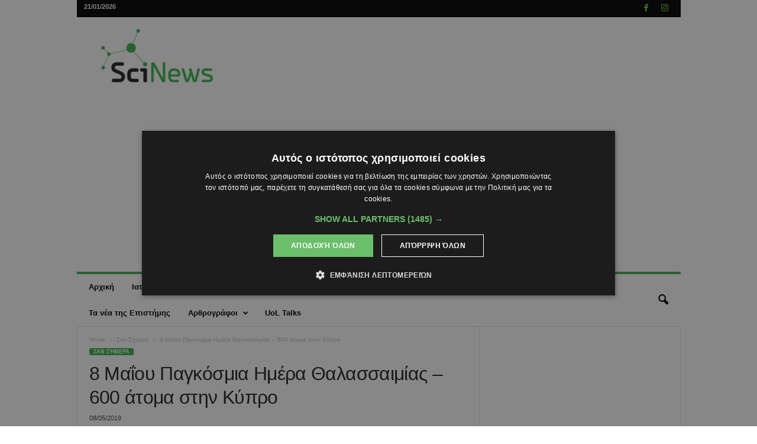

--- FILE ---
content_type: text/html; charset=UTF-8
request_url: https://scinews.eu/san-simera/8-ma-oy-pagkosmia-imera-thalassaimias-600-atoma-stin-kypro/?Itemid=1
body_size: 32955
content:
<!doctype html >
<!--[if IE 8]>    <html class="ie8" lang="en-GB"> <![endif]-->
<!--[if IE 9]>    <html class="ie9" lang="en-GB"> <![endif]-->
<!--[if gt IE 8]><!--> <html lang="en-GB"> <!--<![endif]-->
<head>
    <title>8 Μαΐου Παγκόσμια Ημέρα Θαλασσαιμίας - 600 άτομα στην Κύπρο</title>
    <meta charset="UTF-8" />
    <meta name="viewport" content="width=device-width, initial-scale=1.0">
    <link rel="pingback" href="https://scinews.eu/xmlrpc.php" />
    <meta name='robots' content='index, follow, max-image-preview:large, max-snippet:-1, max-video-preview:-1' />
<link rel="icon" type="image/png" href="/wp-content/uploads/2023/01/logo-sc.png">
	<!-- This site is optimized with the Yoast SEO plugin v26.7 - https://yoast.com/wordpress/plugins/seo/ -->
	<meta name="description" content="08/05/2019" />
	<link rel="canonical" href="https://scinews.eu/san-simera/8-ma-oy-pagkosmia-imera-thalassaimias-600-atoma-stin-kypro/" />
	<meta property="og:locale" content="en_GB" />
	<meta property="og:type" content="article" />
	<meta property="og:title" content="8 Μαΐου Παγκόσμια Ημέρα Θαλασσαιμίας - 600 άτομα στην Κύπρο" />
	<meta property="og:description" content="08/05/2019" />
	<meta property="og:url" content="https://scinews.eu/san-simera/8-ma-oy-pagkosmia-imera-thalassaimias-600-atoma-stin-kypro/" />
	<meta property="og:site_name" content="SciNews.eu" />
	<meta property="article:publisher" content="https://www.facebook.com/SciNews.eu" />
	<meta property="article:published_time" content="2019-05-08T07:50:04+00:00" />
	<meta property="og:image" content="https://scinews.eu/wp-content/uploads/2023/01/c43e4bf47d8ce8d2a7baa5438dbd6b4e_XL-1.jpg" />
	<meta property="og:image:width" content="800" />
	<meta property="og:image:height" content="514" />
	<meta property="og:image:type" content="image/jpeg" />
	<meta name="author" content="admin-b" />
	<meta name="twitter:card" content="summary_large_image" />
	<script type="application/ld+json" class="yoast-schema-graph">{"@context":"https://schema.org","@graph":[{"@type":"Article","@id":"https://scinews.eu/san-simera/8-ma-oy-pagkosmia-imera-thalassaimias-600-atoma-stin-kypro/#article","isPartOf":{"@id":"https://scinews.eu/san-simera/8-ma-oy-pagkosmia-imera-thalassaimias-600-atoma-stin-kypro/"},"author":{"name":"admin-b","@id":"https://scinews.eu/#/schema/person/12f0c9aec12d61a98f5c2278c959e9af"},"headline":"8 Μαΐου Παγκόσμια Ημέρα Θαλασσαιμίας &#8211; 600 άτομα στην Κύπρο","datePublished":"2019-05-08T07:50:04+00:00","mainEntityOfPage":{"@id":"https://scinews.eu/san-simera/8-ma-oy-pagkosmia-imera-thalassaimias-600-atoma-stin-kypro/"},"wordCount":8,"publisher":{"@id":"https://scinews.eu/#organization"},"image":{"@id":"https://scinews.eu/san-simera/8-ma-oy-pagkosmia-imera-thalassaimias-600-atoma-stin-kypro/#primaryimage"},"thumbnailUrl":"https://scinews.eu/wp-content/uploads/2023/01/c43e4bf47d8ce8d2a7baa5438dbd6b4e_XL-1.jpg","articleSection":["Σαν Σήμερα"],"inLanguage":"en-GB"},{"@type":"WebPage","@id":"https://scinews.eu/san-simera/8-ma-oy-pagkosmia-imera-thalassaimias-600-atoma-stin-kypro/","url":"https://scinews.eu/san-simera/8-ma-oy-pagkosmia-imera-thalassaimias-600-atoma-stin-kypro/","name":"8 Μαΐου Παγκόσμια Ημέρα Θαλασσαιμίας - 600 άτομα στην Κύπρο","isPartOf":{"@id":"https://scinews.eu/#website"},"primaryImageOfPage":{"@id":"https://scinews.eu/san-simera/8-ma-oy-pagkosmia-imera-thalassaimias-600-atoma-stin-kypro/#primaryimage"},"image":{"@id":"https://scinews.eu/san-simera/8-ma-oy-pagkosmia-imera-thalassaimias-600-atoma-stin-kypro/#primaryimage"},"thumbnailUrl":"https://scinews.eu/wp-content/uploads/2023/01/c43e4bf47d8ce8d2a7baa5438dbd6b4e_XL-1.jpg","datePublished":"2019-05-08T07:50:04+00:00","description":"08/05/2019","breadcrumb":{"@id":"https://scinews.eu/san-simera/8-ma-oy-pagkosmia-imera-thalassaimias-600-atoma-stin-kypro/#breadcrumb"},"inLanguage":"en-GB","potentialAction":[{"@type":"ReadAction","target":["https://scinews.eu/san-simera/8-ma-oy-pagkosmia-imera-thalassaimias-600-atoma-stin-kypro/"]}]},{"@type":"ImageObject","inLanguage":"en-GB","@id":"https://scinews.eu/san-simera/8-ma-oy-pagkosmia-imera-thalassaimias-600-atoma-stin-kypro/#primaryimage","url":"https://scinews.eu/wp-content/uploads/2023/01/c43e4bf47d8ce8d2a7baa5438dbd6b4e_XL-1.jpg","contentUrl":"https://scinews.eu/wp-content/uploads/2023/01/c43e4bf47d8ce8d2a7baa5438dbd6b4e_XL-1.jpg","width":800,"height":514},{"@type":"BreadcrumbList","@id":"https://scinews.eu/san-simera/8-ma-oy-pagkosmia-imera-thalassaimias-600-atoma-stin-kypro/#breadcrumb","itemListElement":[{"@type":"ListItem","position":1,"name":"Home","item":"https://scinews.eu/"},{"@type":"ListItem","position":2,"name":"8 Μαΐου Παγκόσμια Ημέρα Θαλασσαιμίας &#8211; 600 άτομα στην Κύπρο"}]},{"@type":"WebSite","@id":"https://scinews.eu/#website","url":"https://scinews.eu/","name":"SciNews.eu","description":"Η Επιστήμη, Απλά","publisher":{"@id":"https://scinews.eu/#organization"},"potentialAction":[{"@type":"SearchAction","target":{"@type":"EntryPoint","urlTemplate":"https://scinews.eu/?s={search_term_string}"},"query-input":{"@type":"PropertyValueSpecification","valueRequired":true,"valueName":"search_term_string"}}],"inLanguage":"en-GB"},{"@type":"Organization","@id":"https://scinews.eu/#organization","name":"SciNews.eu","url":"https://scinews.eu/","logo":{"@type":"ImageObject","inLanguage":"en-GB","@id":"https://scinews.eu/#/schema/logo/image/","url":"http://51.20.69.40/wp-content/uploads/2023/01/scinews-fb.jpg","contentUrl":"http://51.20.69.40/wp-content/uploads/2023/01/scinews-fb.jpg","width":1200,"height":675,"caption":"SciNews.eu"},"image":{"@id":"https://scinews.eu/#/schema/logo/image/"},"sameAs":["https://www.facebook.com/SciNews.eu"]},{"@type":"Person","@id":"https://scinews.eu/#/schema/person/12f0c9aec12d61a98f5c2278c959e9af","name":"admin-b","image":{"@type":"ImageObject","inLanguage":"en-GB","@id":"https://scinews.eu/#/schema/person/image/","url":"https://secure.gravatar.com/avatar/80c7619f68a473f956e3c6724d4250133a48e87f670f8a49716b5f420a27f1b3?s=96&d=mm&r=g","contentUrl":"https://secure.gravatar.com/avatar/80c7619f68a473f956e3c6724d4250133a48e87f670f8a49716b5f420a27f1b3?s=96&d=mm&r=g","caption":"admin-b"},"url":"https://scinews.eu/author/admin-b/"}]}</script>
	<!-- / Yoast SEO plugin. -->


<link rel="alternate" type="application/rss+xml" title="SciNews.eu &raquo; Feed" href="https://scinews.eu/feed/" />
<link rel="alternate" type="application/rss+xml" title="SciNews.eu &raquo; Comments Feed" href="https://scinews.eu/comments/feed/" />
<link rel="alternate" title="oEmbed (JSON)" type="application/json+oembed" href="https://scinews.eu/wp-json/oembed/1.0/embed?url=https%3A%2F%2Fscinews.eu%2Fsan-simera%2F8-ma-oy-pagkosmia-imera-thalassaimias-600-atoma-stin-kypro%2F" />
<link rel="alternate" title="oEmbed (XML)" type="text/xml+oembed" href="https://scinews.eu/wp-json/oembed/1.0/embed?url=https%3A%2F%2Fscinews.eu%2Fsan-simera%2F8-ma-oy-pagkosmia-imera-thalassaimias-600-atoma-stin-kypro%2F&#038;format=xml" />
<style id='wp-img-auto-sizes-contain-inline-css' type='text/css'>
img:is([sizes=auto i],[sizes^="auto," i]){contain-intrinsic-size:3000px 1500px}
/*# sourceURL=wp-img-auto-sizes-contain-inline-css */
</style>
<style id='wp-emoji-styles-inline-css' type='text/css'>

	img.wp-smiley, img.emoji {
		display: inline !important;
		border: none !important;
		box-shadow: none !important;
		height: 1em !important;
		width: 1em !important;
		margin: 0 0.07em !important;
		vertical-align: -0.1em !important;
		background: none !important;
		padding: 0 !important;
	}
/*# sourceURL=wp-emoji-styles-inline-css */
</style>
<style id='wp-block-library-inline-css' type='text/css'>
:root{--wp-block-synced-color:#7a00df;--wp-block-synced-color--rgb:122,0,223;--wp-bound-block-color:var(--wp-block-synced-color);--wp-editor-canvas-background:#ddd;--wp-admin-theme-color:#007cba;--wp-admin-theme-color--rgb:0,124,186;--wp-admin-theme-color-darker-10:#006ba1;--wp-admin-theme-color-darker-10--rgb:0,107,160.5;--wp-admin-theme-color-darker-20:#005a87;--wp-admin-theme-color-darker-20--rgb:0,90,135;--wp-admin-border-width-focus:2px}@media (min-resolution:192dpi){:root{--wp-admin-border-width-focus:1.5px}}.wp-element-button{cursor:pointer}:root .has-very-light-gray-background-color{background-color:#eee}:root .has-very-dark-gray-background-color{background-color:#313131}:root .has-very-light-gray-color{color:#eee}:root .has-very-dark-gray-color{color:#313131}:root .has-vivid-green-cyan-to-vivid-cyan-blue-gradient-background{background:linear-gradient(135deg,#00d084,#0693e3)}:root .has-purple-crush-gradient-background{background:linear-gradient(135deg,#34e2e4,#4721fb 50%,#ab1dfe)}:root .has-hazy-dawn-gradient-background{background:linear-gradient(135deg,#faaca8,#dad0ec)}:root .has-subdued-olive-gradient-background{background:linear-gradient(135deg,#fafae1,#67a671)}:root .has-atomic-cream-gradient-background{background:linear-gradient(135deg,#fdd79a,#004a59)}:root .has-nightshade-gradient-background{background:linear-gradient(135deg,#330968,#31cdcf)}:root .has-midnight-gradient-background{background:linear-gradient(135deg,#020381,#2874fc)}:root{--wp--preset--font-size--normal:16px;--wp--preset--font-size--huge:42px}.has-regular-font-size{font-size:1em}.has-larger-font-size{font-size:2.625em}.has-normal-font-size{font-size:var(--wp--preset--font-size--normal)}.has-huge-font-size{font-size:var(--wp--preset--font-size--huge)}.has-text-align-center{text-align:center}.has-text-align-left{text-align:left}.has-text-align-right{text-align:right}.has-fit-text{white-space:nowrap!important}#end-resizable-editor-section{display:none}.aligncenter{clear:both}.items-justified-left{justify-content:flex-start}.items-justified-center{justify-content:center}.items-justified-right{justify-content:flex-end}.items-justified-space-between{justify-content:space-between}.screen-reader-text{border:0;clip-path:inset(50%);height:1px;margin:-1px;overflow:hidden;padding:0;position:absolute;width:1px;word-wrap:normal!important}.screen-reader-text:focus{background-color:#ddd;clip-path:none;color:#444;display:block;font-size:1em;height:auto;left:5px;line-height:normal;padding:15px 23px 14px;text-decoration:none;top:5px;width:auto;z-index:100000}html :where(.has-border-color){border-style:solid}html :where([style*=border-top-color]){border-top-style:solid}html :where([style*=border-right-color]){border-right-style:solid}html :where([style*=border-bottom-color]){border-bottom-style:solid}html :where([style*=border-left-color]){border-left-style:solid}html :where([style*=border-width]){border-style:solid}html :where([style*=border-top-width]){border-top-style:solid}html :where([style*=border-right-width]){border-right-style:solid}html :where([style*=border-bottom-width]){border-bottom-style:solid}html :where([style*=border-left-width]){border-left-style:solid}html :where(img[class*=wp-image-]){height:auto;max-width:100%}:where(figure){margin:0 0 1em}html :where(.is-position-sticky){--wp-admin--admin-bar--position-offset:var(--wp-admin--admin-bar--height,0px)}@media screen and (max-width:600px){html :where(.is-position-sticky){--wp-admin--admin-bar--position-offset:0px}}

/*# sourceURL=wp-block-library-inline-css */
</style><style id='global-styles-inline-css' type='text/css'>
:root{--wp--preset--aspect-ratio--square: 1;--wp--preset--aspect-ratio--4-3: 4/3;--wp--preset--aspect-ratio--3-4: 3/4;--wp--preset--aspect-ratio--3-2: 3/2;--wp--preset--aspect-ratio--2-3: 2/3;--wp--preset--aspect-ratio--16-9: 16/9;--wp--preset--aspect-ratio--9-16: 9/16;--wp--preset--color--black: #000000;--wp--preset--color--cyan-bluish-gray: #abb8c3;--wp--preset--color--white: #ffffff;--wp--preset--color--pale-pink: #f78da7;--wp--preset--color--vivid-red: #cf2e2e;--wp--preset--color--luminous-vivid-orange: #ff6900;--wp--preset--color--luminous-vivid-amber: #fcb900;--wp--preset--color--light-green-cyan: #7bdcb5;--wp--preset--color--vivid-green-cyan: #00d084;--wp--preset--color--pale-cyan-blue: #8ed1fc;--wp--preset--color--vivid-cyan-blue: #0693e3;--wp--preset--color--vivid-purple: #9b51e0;--wp--preset--gradient--vivid-cyan-blue-to-vivid-purple: linear-gradient(135deg,rgb(6,147,227) 0%,rgb(155,81,224) 100%);--wp--preset--gradient--light-green-cyan-to-vivid-green-cyan: linear-gradient(135deg,rgb(122,220,180) 0%,rgb(0,208,130) 100%);--wp--preset--gradient--luminous-vivid-amber-to-luminous-vivid-orange: linear-gradient(135deg,rgb(252,185,0) 0%,rgb(255,105,0) 100%);--wp--preset--gradient--luminous-vivid-orange-to-vivid-red: linear-gradient(135deg,rgb(255,105,0) 0%,rgb(207,46,46) 100%);--wp--preset--gradient--very-light-gray-to-cyan-bluish-gray: linear-gradient(135deg,rgb(238,238,238) 0%,rgb(169,184,195) 100%);--wp--preset--gradient--cool-to-warm-spectrum: linear-gradient(135deg,rgb(74,234,220) 0%,rgb(151,120,209) 20%,rgb(207,42,186) 40%,rgb(238,44,130) 60%,rgb(251,105,98) 80%,rgb(254,248,76) 100%);--wp--preset--gradient--blush-light-purple: linear-gradient(135deg,rgb(255,206,236) 0%,rgb(152,150,240) 100%);--wp--preset--gradient--blush-bordeaux: linear-gradient(135deg,rgb(254,205,165) 0%,rgb(254,45,45) 50%,rgb(107,0,62) 100%);--wp--preset--gradient--luminous-dusk: linear-gradient(135deg,rgb(255,203,112) 0%,rgb(199,81,192) 50%,rgb(65,88,208) 100%);--wp--preset--gradient--pale-ocean: linear-gradient(135deg,rgb(255,245,203) 0%,rgb(182,227,212) 50%,rgb(51,167,181) 100%);--wp--preset--gradient--electric-grass: linear-gradient(135deg,rgb(202,248,128) 0%,rgb(113,206,126) 100%);--wp--preset--gradient--midnight: linear-gradient(135deg,rgb(2,3,129) 0%,rgb(40,116,252) 100%);--wp--preset--font-size--small: 10px;--wp--preset--font-size--medium: 20px;--wp--preset--font-size--large: 30px;--wp--preset--font-size--x-large: 42px;--wp--preset--font-size--regular: 14px;--wp--preset--font-size--larger: 48px;--wp--preset--spacing--20: 0.44rem;--wp--preset--spacing--30: 0.67rem;--wp--preset--spacing--40: 1rem;--wp--preset--spacing--50: 1.5rem;--wp--preset--spacing--60: 2.25rem;--wp--preset--spacing--70: 3.38rem;--wp--preset--spacing--80: 5.06rem;--wp--preset--shadow--natural: 6px 6px 9px rgba(0, 0, 0, 0.2);--wp--preset--shadow--deep: 12px 12px 50px rgba(0, 0, 0, 0.4);--wp--preset--shadow--sharp: 6px 6px 0px rgba(0, 0, 0, 0.2);--wp--preset--shadow--outlined: 6px 6px 0px -3px rgb(255, 255, 255), 6px 6px rgb(0, 0, 0);--wp--preset--shadow--crisp: 6px 6px 0px rgb(0, 0, 0);}:where(.is-layout-flex){gap: 0.5em;}:where(.is-layout-grid){gap: 0.5em;}body .is-layout-flex{display: flex;}.is-layout-flex{flex-wrap: wrap;align-items: center;}.is-layout-flex > :is(*, div){margin: 0;}body .is-layout-grid{display: grid;}.is-layout-grid > :is(*, div){margin: 0;}:where(.wp-block-columns.is-layout-flex){gap: 2em;}:where(.wp-block-columns.is-layout-grid){gap: 2em;}:where(.wp-block-post-template.is-layout-flex){gap: 1.25em;}:where(.wp-block-post-template.is-layout-grid){gap: 1.25em;}.has-black-color{color: var(--wp--preset--color--black) !important;}.has-cyan-bluish-gray-color{color: var(--wp--preset--color--cyan-bluish-gray) !important;}.has-white-color{color: var(--wp--preset--color--white) !important;}.has-pale-pink-color{color: var(--wp--preset--color--pale-pink) !important;}.has-vivid-red-color{color: var(--wp--preset--color--vivid-red) !important;}.has-luminous-vivid-orange-color{color: var(--wp--preset--color--luminous-vivid-orange) !important;}.has-luminous-vivid-amber-color{color: var(--wp--preset--color--luminous-vivid-amber) !important;}.has-light-green-cyan-color{color: var(--wp--preset--color--light-green-cyan) !important;}.has-vivid-green-cyan-color{color: var(--wp--preset--color--vivid-green-cyan) !important;}.has-pale-cyan-blue-color{color: var(--wp--preset--color--pale-cyan-blue) !important;}.has-vivid-cyan-blue-color{color: var(--wp--preset--color--vivid-cyan-blue) !important;}.has-vivid-purple-color{color: var(--wp--preset--color--vivid-purple) !important;}.has-black-background-color{background-color: var(--wp--preset--color--black) !important;}.has-cyan-bluish-gray-background-color{background-color: var(--wp--preset--color--cyan-bluish-gray) !important;}.has-white-background-color{background-color: var(--wp--preset--color--white) !important;}.has-pale-pink-background-color{background-color: var(--wp--preset--color--pale-pink) !important;}.has-vivid-red-background-color{background-color: var(--wp--preset--color--vivid-red) !important;}.has-luminous-vivid-orange-background-color{background-color: var(--wp--preset--color--luminous-vivid-orange) !important;}.has-luminous-vivid-amber-background-color{background-color: var(--wp--preset--color--luminous-vivid-amber) !important;}.has-light-green-cyan-background-color{background-color: var(--wp--preset--color--light-green-cyan) !important;}.has-vivid-green-cyan-background-color{background-color: var(--wp--preset--color--vivid-green-cyan) !important;}.has-pale-cyan-blue-background-color{background-color: var(--wp--preset--color--pale-cyan-blue) !important;}.has-vivid-cyan-blue-background-color{background-color: var(--wp--preset--color--vivid-cyan-blue) !important;}.has-vivid-purple-background-color{background-color: var(--wp--preset--color--vivid-purple) !important;}.has-black-border-color{border-color: var(--wp--preset--color--black) !important;}.has-cyan-bluish-gray-border-color{border-color: var(--wp--preset--color--cyan-bluish-gray) !important;}.has-white-border-color{border-color: var(--wp--preset--color--white) !important;}.has-pale-pink-border-color{border-color: var(--wp--preset--color--pale-pink) !important;}.has-vivid-red-border-color{border-color: var(--wp--preset--color--vivid-red) !important;}.has-luminous-vivid-orange-border-color{border-color: var(--wp--preset--color--luminous-vivid-orange) !important;}.has-luminous-vivid-amber-border-color{border-color: var(--wp--preset--color--luminous-vivid-amber) !important;}.has-light-green-cyan-border-color{border-color: var(--wp--preset--color--light-green-cyan) !important;}.has-vivid-green-cyan-border-color{border-color: var(--wp--preset--color--vivid-green-cyan) !important;}.has-pale-cyan-blue-border-color{border-color: var(--wp--preset--color--pale-cyan-blue) !important;}.has-vivid-cyan-blue-border-color{border-color: var(--wp--preset--color--vivid-cyan-blue) !important;}.has-vivid-purple-border-color{border-color: var(--wp--preset--color--vivid-purple) !important;}.has-vivid-cyan-blue-to-vivid-purple-gradient-background{background: var(--wp--preset--gradient--vivid-cyan-blue-to-vivid-purple) !important;}.has-light-green-cyan-to-vivid-green-cyan-gradient-background{background: var(--wp--preset--gradient--light-green-cyan-to-vivid-green-cyan) !important;}.has-luminous-vivid-amber-to-luminous-vivid-orange-gradient-background{background: var(--wp--preset--gradient--luminous-vivid-amber-to-luminous-vivid-orange) !important;}.has-luminous-vivid-orange-to-vivid-red-gradient-background{background: var(--wp--preset--gradient--luminous-vivid-orange-to-vivid-red) !important;}.has-very-light-gray-to-cyan-bluish-gray-gradient-background{background: var(--wp--preset--gradient--very-light-gray-to-cyan-bluish-gray) !important;}.has-cool-to-warm-spectrum-gradient-background{background: var(--wp--preset--gradient--cool-to-warm-spectrum) !important;}.has-blush-light-purple-gradient-background{background: var(--wp--preset--gradient--blush-light-purple) !important;}.has-blush-bordeaux-gradient-background{background: var(--wp--preset--gradient--blush-bordeaux) !important;}.has-luminous-dusk-gradient-background{background: var(--wp--preset--gradient--luminous-dusk) !important;}.has-pale-ocean-gradient-background{background: var(--wp--preset--gradient--pale-ocean) !important;}.has-electric-grass-gradient-background{background: var(--wp--preset--gradient--electric-grass) !important;}.has-midnight-gradient-background{background: var(--wp--preset--gradient--midnight) !important;}.has-small-font-size{font-size: var(--wp--preset--font-size--small) !important;}.has-medium-font-size{font-size: var(--wp--preset--font-size--medium) !important;}.has-large-font-size{font-size: var(--wp--preset--font-size--large) !important;}.has-x-large-font-size{font-size: var(--wp--preset--font-size--x-large) !important;}
/*# sourceURL=global-styles-inline-css */
</style>

<style id='classic-theme-styles-inline-css' type='text/css'>
/*! This file is auto-generated */
.wp-block-button__link{color:#fff;background-color:#32373c;border-radius:9999px;box-shadow:none;text-decoration:none;padding:calc(.667em + 2px) calc(1.333em + 2px);font-size:1.125em}.wp-block-file__button{background:#32373c;color:#fff;text-decoration:none}
/*# sourceURL=/wp-includes/css/classic-themes.min.css */
</style>
<link rel='stylesheet' id='taxopress-frontend-css-css' href='https://scinews.eu/wp-content/cache/autoptimize/css/autoptimize_single_d8bd920e83eb0256ac1b8c7f34715845.css?ver=3.42.0' type='text/css' media='all' />
<link rel='stylesheet' id='td-theme-css' href='https://scinews.eu/wp-content/cache/autoptimize/css/autoptimize_single_76ac3a733498602da9002e2d2f5960ea.css?ver=5.4.3.4' type='text/css' media='all' />
<style id='td-theme-inline-css' type='text/css'>
    
        /* custom css - generated by TagDiv Composer */
        @media (max-width: 767px) {
            .td-header-desktop-wrap {
                display: none;
            }
        }
        @media (min-width: 767px) {
            .td-header-mobile-wrap {
                display: none;
            }
        }
    
	
/*# sourceURL=td-theme-inline-css */
</style>
<link rel='stylesheet' id='td-legacy-framework-front-style-css' href='https://scinews.eu/wp-content/cache/autoptimize/css/autoptimize_single_30823dc00d19970ff4cfa85051b3ec0f.css?ver=02f7892c77f8d92ff3a6477b3d96dee8' type='text/css' media='all' />
<script type="text/javascript" src="https://scinews.eu/wp-includes/js/jquery/jquery.min.js?ver=3.7.1" id="jquery-core-js"></script>
<script defer type="text/javascript" src="https://scinews.eu/wp-includes/js/jquery/jquery-migrate.min.js?ver=3.4.1" id="jquery-migrate-js"></script>
<script defer type="text/javascript" src="https://scinews.eu/wp-content/cache/autoptimize/js/autoptimize_single_8fa2b9763d58f6cffcb0218dcc145b02.js?ver=3.42.0" id="taxopress-frontend-js-js"></script>
<link rel="https://api.w.org/" href="https://scinews.eu/wp-json/" /><link rel="alternate" title="JSON" type="application/json" href="https://scinews.eu/wp-json/wp/v2/posts/40534" /><link rel="EditURI" type="application/rsd+xml" title="RSD" href="https://scinews.eu/xmlrpc.php?rsd" />
<link rel='shortlink' href='https://scinews.eu/?p=40534' />
<style type="text/css">a.st_tag, a.internal_tag, .st_tag, .internal_tag { text-decoration: underline !important; }</style>      <meta name="onesignal" content="wordpress-plugin"/>
            <script defer src="[data-uri]"></script>

<!-- JS generated by theme -->

<script defer id="td-generated-header-js" src="[data-uri]"></script>


<!-- Header style compiled by theme -->

<style>
/* custom css - generated by TagDiv Composer */
    
.td-header-border:before,
    .td-trending-now-title,
    .td_block_mega_menu .td_mega_menu_sub_cats .cur-sub-cat,
    .td-post-category:hover,
    .td-header-style-2 .td-header-sp-logo,
    .td-next-prev-wrap a:hover i,
    .page-nav .current,
    .widget_calendar tfoot a:hover,
    .td-footer-container .widget_search .wpb_button:hover,
    .td-scroll-up-visible,
    .dropcap,
    .td-category a,
    input[type="submit"]:hover,
    .td-post-small-box a:hover,
    .td-404-sub-sub-title a:hover,
    .td-rating-bar-wrap div,
    .td_top_authors .td-active .td-author-post-count,
    .td_top_authors .td-active .td-author-comments-count,
    .td_smart_list_3 .td-sml3-top-controls i:hover,
    .td_smart_list_3 .td-sml3-bottom-controls i:hover,
    .td_wrapper_video_playlist .td_video_controls_playlist_wrapper,
    .td-read-more a:hover,
    .td-login-wrap .btn,
    .td_display_err,
    .td-header-style-6 .td-top-menu-full,
    #bbpress-forums button:hover,
    #bbpress-forums .bbp-pagination .current,
    .bbp_widget_login .button:hover,
    .header-search-wrap .td-drop-down-search .btn:hover,
    .td-post-text-content .more-link-wrap:hover a,
    #buddypress div.item-list-tabs ul li > a span,
    #buddypress div.item-list-tabs ul li > a:hover span,
    #buddypress input[type=submit]:hover,
    #buddypress a.button:hover span,
    #buddypress div.item-list-tabs ul li.selected a span,
    #buddypress div.item-list-tabs ul li.current a span,
    #buddypress input[type=submit]:focus,
    .td-grid-style-3 .td-big-grid-post .td-module-thumb a:last-child:before,
    .td-grid-style-4 .td-big-grid-post .td-module-thumb a:last-child:before,
    .td-grid-style-5 .td-big-grid-post .td-module-thumb:after,
    .td_category_template_2 .td-category-siblings .td-category a:hover,
    .td-weather-week:before,
    .td-weather-information:before,
     .td_3D_btn,
    .td_shadow_btn,
    .td_default_btn,
    .td_square_btn, 
    .td_outlined_btn:hover {
        background-color: #39b54a;
    }

    @media (max-width: 767px) {
        .td-category a.td-current-sub-category {
            background-color: #39b54a;
        }
    }

    .woocommerce .onsale,
    .woocommerce .woocommerce a.button:hover,
    .woocommerce-page .woocommerce .button:hover,
    .single-product .product .summary .cart .button:hover,
    .woocommerce .woocommerce .product a.button:hover,
    .woocommerce .product a.button:hover,
    .woocommerce .product #respond input#submit:hover,
    .woocommerce .checkout input#place_order:hover,
    .woocommerce .woocommerce.widget .button:hover,
    .woocommerce .woocommerce-message .button:hover,
    .woocommerce .woocommerce-error .button:hover,
    .woocommerce .woocommerce-info .button:hover,
    .woocommerce.widget .ui-slider .ui-slider-handle,
    .vc_btn-black:hover,
	.wpb_btn-black:hover,
	.item-list-tabs .feed:hover a,
	.td-smart-list-button:hover {
    	background-color: #39b54a;
    }

    .td-header-sp-top-menu .top-header-menu > .current-menu-item > a,
    .td-header-sp-top-menu .top-header-menu > .current-menu-ancestor > a,
    .td-header-sp-top-menu .top-header-menu > .current-category-ancestor > a,
    .td-header-sp-top-menu .top-header-menu > li > a:hover,
    .td-header-sp-top-menu .top-header-menu > .sfHover > a,
    .top-header-menu ul .current-menu-item > a,
    .top-header-menu ul .current-menu-ancestor > a,
    .top-header-menu ul .current-category-ancestor > a,
    .top-header-menu ul li > a:hover,
    .top-header-menu ul .sfHover > a,
    .sf-menu ul .td-menu-item > a:hover,
    .sf-menu ul .sfHover > a,
    .sf-menu ul .current-menu-ancestor > a,
    .sf-menu ul .current-category-ancestor > a,
    .sf-menu ul .current-menu-item > a,
    .td_module_wrap:hover .entry-title a,
    .td_mod_mega_menu:hover .entry-title a,
    .footer-email-wrap a,
    .widget a:hover,
    .td-footer-container .widget_calendar #today,
    .td-category-pulldown-filter a.td-pulldown-category-filter-link:hover,
    .td-load-more-wrap a:hover,
    .td-post-next-prev-content a:hover,
    .td-author-name a:hover,
    .td-author-url a:hover,
    .td_mod_related_posts:hover .entry-title a,
    .td-search-query,
    .header-search-wrap .td-drop-down-search .result-msg a:hover,
    .td_top_authors .td-active .td-authors-name a,
    .post blockquote p,
    .td-post-content blockquote p,
    .page blockquote p,
    .comment-list cite a:hover,
    .comment-list cite:hover,
    .comment-list .comment-reply-link:hover,
    a,
    .white-menu #td-header-menu .sf-menu > li > a:hover,
    .white-menu #td-header-menu .sf-menu > .current-menu-ancestor > a,
    .white-menu #td-header-menu .sf-menu > .current-menu-item > a,
    .td_quote_on_blocks,
    #bbpress-forums .bbp-forum-freshness a:hover,
    #bbpress-forums .bbp-topic-freshness a:hover,
    #bbpress-forums .bbp-forums-list li a:hover,
    #bbpress-forums .bbp-forum-title:hover,
    #bbpress-forums .bbp-topic-permalink:hover,
    #bbpress-forums .bbp-topic-started-by a:hover,
    #bbpress-forums .bbp-topic-started-in a:hover,
    #bbpress-forums .bbp-body .super-sticky li.bbp-topic-title .bbp-topic-permalink,
    #bbpress-forums .bbp-body .sticky li.bbp-topic-title .bbp-topic-permalink,
    #bbpress-forums #subscription-toggle a:hover,
    #bbpress-forums #favorite-toggle a:hover,
    .woocommerce-account .woocommerce-MyAccount-navigation a:hover,
    .widget_display_replies .bbp-author-name,
    .widget_display_topics .bbp-author-name,
    .archive .widget_archive .current,
    .archive .widget_archive .current a,
    .td-subcategory-header .td-category-siblings .td-subcat-dropdown a.td-current-sub-category,
    .td-subcategory-header .td-category-siblings .td-subcat-dropdown a:hover,
    .td-pulldown-filter-display-option:hover,
    .td-pulldown-filter-display-option .td-pulldown-filter-link:hover,
    .td_normal_slide .td-wrapper-pulldown-filter .td-pulldown-filter-list a:hover,
    #buddypress ul.item-list li div.item-title a:hover,
    .td_block_13 .td-pulldown-filter-list a:hover,
    .td_smart_list_8 .td-smart-list-dropdown-wrap .td-smart-list-button:hover,
    .td_smart_list_8 .td-smart-list-dropdown-wrap .td-smart-list-button:hover i,
    .td-sub-footer-container a:hover,
    .td-instagram-user a,
    .td_outlined_btn,
    body .td_block_list_menu li.current-menu-item > a,
    body .td_block_list_menu li.current-menu-ancestor > a,
    body .td_block_list_menu li.current-category-ancestor > a{
        color: #39b54a;
    }

    .td-mega-menu .wpb_content_element li a:hover,
    .td_login_tab_focus {
        color: #39b54a !important;
    }

    .td-next-prev-wrap a:hover i,
    .page-nav .current,
    .widget_tag_cloud a:hover,
    .post .td_quote_box,
    .page .td_quote_box,
    .td-login-panel-title,
    #bbpress-forums .bbp-pagination .current,
    .td_category_template_2 .td-category-siblings .td-category a:hover,
    .page-template-page-pagebuilder-latest .td-instagram-user,
     .td_outlined_btn {
        border-color: #39b54a;
    }

    .td_wrapper_video_playlist .td_video_currently_playing:after,
    .item-list-tabs .feed:hover {
        border-color: #39b54a !important;
    }


    
    .td-pb-row [class*="td-pb-span"],
    .td-pb-border-top,
    .page-template-page-title-sidebar-php .td-page-content > .wpb_row:first-child,
    .td-post-sharing,
    .td-post-content,
    .td-post-next-prev,
    .author-box-wrap,
    .td-comments-title-wrap,
    .comment-list,
    .comment-respond,
    .td-post-template-5 header,
    .td-container,
    .wpb_content_element,
    .wpb_column,
    .wpb_row,
    .white-menu .td-header-container .td-header-main-menu,
    .td-post-template-1 .td-post-content,
    .td-post-template-4 .td-post-sharing-top,
    .td-header-style-6 .td-header-header .td-make-full,
    #disqus_thread,
    .page-template-page-pagebuilder-title-php .td-page-content > .wpb_row:first-child,
    .td-footer-container:before {
        border-color: #e6e6e6;
    }
    .td-top-border {
        border-color: #e6e6e6 !important;
    }
    .td-container-border:after,
    .td-next-prev-separator,
    .td-container .td-pb-row .wpb_column:before,
    .td-container-border:before,
    .td-main-content:before,
    .td-main-sidebar:before,
    .td-pb-row .td-pb-span4:nth-of-type(3):after,
    .td-pb-row .td-pb-span4:nth-last-of-type(3):after {
    	background-color: #e6e6e6;
    }
    @media (max-width: 767px) {
    	.white-menu .td-header-main-menu {
      		border-color: #e6e6e6;
      	}
    }



    
    .td-header-top-menu,
    .td-header-wrap .td-top-menu-full {
        background-color: #000000;
    }

    .td-header-style-1 .td-header-top-menu,
    .td-header-style-2 .td-top-bar-container,
    .td-header-style-7 .td-header-top-menu {
        padding: 0 12px;
        top: 0;
    }

    
    .td-header-sp-top-menu .top-header-menu > li > a,
    .td-header-sp-top-menu .td_data_time,
    .td-subscription-active .td-header-sp-top-menu .tds_menu_login .tdw-wml-user,
    .td-header-sp-top-menu .td-weather-top-widget {
        color: #ffffff;
    }

    
    .td-header-sp-top-widget .td-social-icon-wrap i {
        color: #81d742;
    }

    
    .td-header-main-menu {
        background-color: #ffffff;
    }

    
    .sf-menu > li > a,
    .header-search-wrap .td-icon-search,
    #td-top-mobile-toggle i {
        color: #000000;
    }

    
    .td-header-border:before {
        background-color: #39b54a;
    }

    
    .td-menu-background:before,
    .td-search-background:before {
        background: rgba(0,0,0,0.18);
        background: -moz-linear-gradient(top, rgba(0,0,0,0.18) 0%, rgba(0,0,0,0.38) 100%);
        background: -webkit-gradient(left top, left bottom, color-stop(0%, rgba(0,0,0,0.18)), color-stop(100%, rgba(0,0,0,0.38)));
        background: -webkit-linear-gradient(top, rgba(0,0,0,0.18) 0%, rgba(0,0,0,0.38) 100%);
        background: -o-linear-gradient(top, rgba(0,0,0,0.18) 0%, @mobileu_gradient_two_mob 100%);
        background: -ms-linear-gradient(top, rgba(0,0,0,0.18) 0%, rgba(0,0,0,0.38) 100%);
        background: linear-gradient(to bottom, rgba(0,0,0,0.18) 0%, rgba(0,0,0,0.38) 100%);
        filter: progid:DXImageTransform.Microsoft.gradient( startColorstr='rgba(0,0,0,0.18)', endColorstr='rgba(0,0,0,0.38)', GradientType=0 );
    }

    
    .td-mobile-content .current-menu-item > a,
    .td-mobile-content .current-menu-ancestor > a,
    .td-mobile-content .current-category-ancestor > a,
    #td-mobile-nav .td-menu-login-section a:hover,
    #td-mobile-nav .td-register-section a:hover,
    #td-mobile-nav .td-menu-socials-wrap a:hover i {
        color: #39b54a;
    }

    
    #td-mobile-nav .td-register-section .td-login-button {
        color: #39b54a;
    }


    
    .mfp-content .td-login-button:active,
    .mfp-content .td-login-button:hover {
        background-color: #39b54a;
    }
    
    .td-header-text-logo .td-logo-text-container .td-tagline-text {
        color: #ffffff;
    }

    
    .td-footer-container,
    .td-footer-container .td_module_mx3 .meta-info,
    .td-footer-container .td_module_14 .meta-info,
    .td-footer-container .td_module_mx1 .td-block14-border {
        background-color: #ffffff;
    }
    .td-footer-container .widget_calendar #today {
    	background-color: transparent;
    }

    
    .td-footer-container.td-container {
        border-bottom-width: 1px;
    }
    .td-footer-container:before {
        border-width: 0 1px;
    }

    
    .td-footer-container,
    .td-footer-container a,
    .td-footer-container li,
    .td-footer-container .footer-text-wrap,
    .td-footer-container .meta-info .entry-date,
    .td-footer-container .td-module-meta-info .entry-date,
    .td-footer-container .td_block_text_with_title,
    .td-footer-container .woocommerce .star-rating::before,
    .td-footer-container .widget_text p,
    .td-footer-container .widget_calendar #today,
    .td-footer-container .td-social-style3 .td_social_type a,
    .td-footer-container .td-social-style3,
    .td-footer-container .td-social-style4 .td_social_type a,
    .td-footer-container .td-social-style4,
    .td-footer-container .td-social-style9,
    .td-footer-container .td-social-style10,
    .td-footer-container .td-social-style2 .td_social_type a,
    .td-footer-container .td-social-style8 .td_social_type a,
    .td-footer-container .td-social-style2 .td_social_type,
    .td-footer-container .td-social-style8 .td_social_type,
    .td-footer-container .td-post-author-name a:hover {
        color: #000000;
    }
    .td-footer-container .td_module_mx1 .meta-info .entry-date,
    .td-footer-container .td_social_button a,
    .td-footer-container .td-post-category,
    .td-footer-container .td-post-category:hover,
    .td-footer-container .td-module-comments a,
    .td-footer-container .td_module_mx1 .td-post-author-name a:hover,
    .td-footer-container .td-theme-slider .slide-meta a {
    	color: #fff
    }
    .td-footer-container .widget_tag_cloud a {
    	border-color: #000000;
    }
    .td-footer-container .td-excerpt,
    .td-footer-container .widget_rss .rss-date,
    .td-footer-container .widget_rss cite {
    	color: #000000;
    	opacity: 0.7;
    }
    .td-footer-container .td-read-more a,
    .td-footer-container .td-read-more a:hover {
    	color: #fff;
    }

    
    .td-footer-container .td_module_14 .meta-info,
    .td-footer-container .td_module_5,
    .td-footer-container .td_module_9 .item-details,
    .td-footer-container .td_module_8 .item-details,
    .td-footer-container .td_module_mx3 .meta-info,
    .td-footer-container .widget_recent_comments li,
    .td-footer-container .widget_recent_entries li,
    .td-footer-container table td,
    .td-footer-container table th,
    .td-footer-container .td-social-style2 .td_social_type .td-social-box,
    .td-footer-container .td-social-style8 .td_social_type .td-social-box,
    .td-footer-container .td-social-style2 .td_social_type .td_social_button,
    .td-footer-container .td-social-style8 .td_social_type .td_social_button {
        border-color: rgba(0, 0, 0, 0.1);
    }

    
    .td-footer-container a:hover,
    .td-footer-container .td-post-author-name a:hover,
    .td-footer-container .td_module_wrap:hover .entry-title a {
    	color: #878787;
    }
    .td-footer-container .widget_tag_cloud a:hover {
    	border-color: #878787;
    }
    .td-footer-container .td_module_mx1 .td-post-author-name a:hover,
    .td-footer-container .td-theme-slider .slide-meta a {
    	color: #fff
    }

    
	.td-footer-container .block-title > span,
    .td-footer-container .block-title > a,
    .td-footer-container .widgettitle {
    	background-color: #39b54a;
    }

    
    .sf-menu > .td-menu-item > a {
        font-size:13px;
	text-transform:none;
	
    }
    
    .td-footer-container::before {
        background-size: cover;
    }

    
    .td-footer-container::before {
        opacity: 0.1;
    }
</style>

<script defer type="text/javascript" charset="UTF-8" src="//cdn.cookie-script.com/s/96af09bce552ada4f098f65181cd6dce.js"></script>

<script defer src='https://www.googletagservices.com/tag/js/gpt.js'></script>
<script defer src="[data-uri]"></script>

<script async src="https://pagead2.googlesyndication.com/pagead/js/adsbygoogle.js?client=ca-pub-6267862556162480"
     crossorigin="anonymous"></script>

<!-- Global site tag (gtag.js) - Google Analytics -->
<script defer src="https://www.googletagmanager.com/gtag/js?id=G-DNF0KRN0D4"></script>
<script defer src="[data-uri]"></script>



<script type="application/ld+json">
    {
        "@context": "https://schema.org",
        "@type": "BreadcrumbList",
        "itemListElement": [
            {
                "@type": "ListItem",
                "position": 1,
                "item": {
                    "@type": "WebSite",
                    "@id": "https://scinews.eu/",
                    "name": "Home"
                }
            },
            {
                "@type": "ListItem",
                "position": 2,
                    "item": {
                    "@type": "WebPage",
                    "@id": "https://scinews.eu/category/san-simera/",
                    "name": "Σαν Σήμερα"
                }
            }
            ,{
                "@type": "ListItem",
                "position": 3,
                    "item": {
                    "@type": "WebPage",
                    "@id": "https://scinews.eu/san-simera/8-ma-oy-pagkosmia-imera-thalassaimias-600-atoma-stin-kypro/",
                    "name": "8 Μαΐου Παγκόσμια Ημέρα Θαλασσαιμίας &#8211; 600 άτομα στην Κύπρο"                                
                }
            }    
        ]
    }
</script>
	<style id="tdw-css-placeholder">/* custom css - generated by TagDiv Composer */
.td-scandal .td-post-template-4 header {
  background-color: #fffl;
}
</style></head>

<body class="wp-singular post-template-default single single-post postid-40534 single-format-standard wp-theme-Newsmag 8-ma-oy-pagkosmia-imera-thalassaimias-600-atoma-stin-kypro global-block-template-1 white-menu td-animation-stack-type0 td-full-layout" itemscope="itemscope" itemtype="https://schema.org/WebPage">

        <div class="td-scroll-up  td-hide-scroll-up-on-mob"  style="display:none;"><i class="td-icon-menu-up"></i></div>

    
    <div class="td-menu-background"></div>
<div id="td-mobile-nav">
    <div class="td-mobile-container">
        <!-- mobile menu top section -->
        <div class="td-menu-socials-wrap">
            <!-- socials -->
            <div class="td-menu-socials">
                
        <span class="td-social-icon-wrap">
            <a target="_blank" rel="nofollow" href="https://www.facebook.com/SciNews.eu/" title="Facebook">
                <i class="td-icon-font td-icon-facebook"></i>
                <span style="display: none">Facebook</span>
            </a>
        </span>
        <span class="td-social-icon-wrap">
            <a target="_blank" rel="nofollow" href="https://www.instagram.com/scinews_eu/" title="Instagram">
                <i class="td-icon-font td-icon-instagram"></i>
                <span style="display: none">Instagram</span>
            </a>
        </span>            </div>
            <!-- close button -->
            <div class="td-mobile-close">
                <span><i class="td-icon-close-mobile"></i></span>
            </div>
        </div>

        <!-- login section -->
        
        <!-- menu section -->
        <div class="td-mobile-content">
            <div class="menu-main-container"><ul id="menu-main" class="td-mobile-main-menu"><li id="menu-item-13854" class="menu-item menu-item-type-post_type menu-item-object-page menu-item-home menu-item-first menu-item-13854"><a href="https://scinews.eu/">Αρχική</a></li>
<li id="menu-item-6827" class="menu-item menu-item-type-taxonomy menu-item-object-category menu-item-6827"><a href="https://scinews.eu/category/iatriki-viologia/">Ιατρική-Βιολογία</a></li>
<li id="menu-item-6825" class="menu-item menu-item-type-taxonomy menu-item-object-category menu-item-6825"><a href="https://scinews.eu/category/fysiki-diastima/">Φυσική &#8211; Διάστημα</a></li>
<li id="menu-item-6826" class="menu-item menu-item-type-taxonomy menu-item-object-category menu-item-6826"><a href="https://scinews.eu/category/texnologia-planitis/">Τεχνολογία</a></li>
<li id="menu-item-33095" class="menu-item menu-item-type-taxonomy menu-item-object-category menu-item-33095"><a href="https://scinews.eu/category/perivallon/">Περιβάλλον</a></li>
<li id="menu-item-33096" class="menu-item menu-item-type-taxonomy menu-item-object-category current-post-ancestor current-menu-parent current-post-parent menu-item-33096"><a href="https://scinews.eu/category/san-simera/">Σαν Σήμερα</a></li>
<li id="menu-item-13996" class="menu-item menu-item-type-taxonomy menu-item-object-category menu-item-13996"><a href="https://scinews.eu/category/i-epistimi-se-eikones/">Η επιστήμη σε εικόνες</a></li>
<li id="menu-item-33097" class="menu-item menu-item-type-taxonomy menu-item-object-category menu-item-33097"><a href="https://scinews.eu/category/ta-nea-tis-epistimis/">Τα νέα της Επιστήμης</a></li>
<li id="menu-item-33098" class="menu-item menu-item-type-taxonomy menu-item-object-category menu-item-has-children menu-item-33098"><a href="https://scinews.eu/category/arthrografoi/">Αρθρογράφοι<i class="td-icon-menu-right td-element-after"></i></a>
<ul class="sub-menu">
	<li id="menu-item-33099" class="menu-item menu-item-type-taxonomy menu-item-object-category menu-item-33099"><a href="https://scinews.eu/category/arthrografoi/scitalks/">SciTalks</a></li>
	<li id="menu-item-33100" class="menu-item menu-item-type-taxonomy menu-item-object-category menu-item-33100"><a href="https://scinews.eu/category/arthrografoi/andreas-dimitriou/">Ανδρέας Δημητρίου</a></li>
	<li id="menu-item-33101" class="menu-item menu-item-type-taxonomy menu-item-object-category menu-item-33101"><a href="https://scinews.eu/category/arthrografoi/andreas-papadopoulos/">Ανδρέας Παπαδόπουλος</a></li>
	<li id="menu-item-33102" class="menu-item menu-item-type-taxonomy menu-item-object-category menu-item-33102"><a href="https://scinews.eu/category/arthrografoi/antonia-xatzimixail/">Αντωνία Χατζημιχαήλ</a></li>
	<li id="menu-item-33103" class="menu-item menu-item-type-taxonomy menu-item-object-category menu-item-33103"><a href="https://scinews.eu/category/arthrografoi/eleni-vardoulaki/">Ελένη Βαρδουλάκη</a></li>
	<li id="menu-item-33104" class="menu-item menu-item-type-taxonomy menu-item-object-category menu-item-33104"><a href="https://scinews.eu/category/arthrografoi/marietta-papadatou/">Μαριέττα Παπαδάτου-Παστού</a></li>
</ul>
</li>
<li id="menu-item-47708" class="menu-item menu-item-type-taxonomy menu-item-object-category menu-item-47708"><a href="https://scinews.eu/category/uol-talks/">UoL Talks</a></li>
</ul></div>        </div>
    </div>

    <!-- register/login section -->
    </div>    <div class="td-search-background"></div>
<div class="td-search-wrap-mob">
	<div class="td-drop-down-search">
		<form method="get" class="td-search-form" action="https://scinews.eu/">
			<!-- close button -->
			<div class="td-search-close">
				<span><i class="td-icon-close-mobile"></i></span>
			</div>
			<div role="search" class="td-search-input">
				<span>Search</span>
				<input id="td-header-search-mob" type="text" value="" name="s" autocomplete="off" />
			</div>
		</form>
		<div id="td-aj-search-mob"></div>
	</div>
</div>

    <div id="td-outer-wrap">
    
        <div class="td-outer-container">
        
            <!--
Header style 1
-->

<div class="td-header-container td-header-wrap td-header-style-1">
    <div class="td-header-row td-header-top-menu">
        
    <div class="td-top-bar-container top-bar-style-1">
        <div class="td-header-sp-top-menu">

            <div class="td_data_time">
            <div >

                21/01/2026
            </div>
        </div>
    </div>            <div class="td-header-sp-top-widget">
        
        <span class="td-social-icon-wrap">
            <a target="_blank" rel="nofollow" href="https://www.facebook.com/SciNews.eu/" title="Facebook">
                <i class="td-icon-font td-icon-facebook"></i>
                <span style="display: none">Facebook</span>
            </a>
        </span>
        <span class="td-social-icon-wrap">
            <a target="_blank" rel="nofollow" href="https://www.instagram.com/scinews_eu/" title="Instagram">
                <i class="td-icon-font td-icon-instagram"></i>
                <span style="display: none">Instagram</span>
            </a>
        </span>    </div>
        </div>

    </div>

    <div class="td-header-row td-header-header">
        <div class="td-header-sp-logo">
                    <a class="td-main-logo" href="https://scinews.eu/">
            <img class="td-retina-data" data-retina="/wp-content/uploads/2023/01/logo-sc.png" src="/wp-content/uploads/2023/01/logo-sc.png" alt=""  width="209" height="100"/>
            <span class="td-visual-hidden">SciNews.eu</span>
        </a>
            </div>
        <div class="td-header-sp-rec">
            
<div class="td-header-ad-wrap  td-ad-m td-ad-tp td-ad-p">
    
 <!-- A generated by theme --> 

<script async src="//pagead2.googlesyndication.com/pagead/js/adsbygoogle.js"></script><div class="td-g-rec td-g-rec-id-header tdi_1 td_block_template_1">
<script type="text/javascript">
var td_screen_width = document.body.clientWidth;
window.addEventListener("load", function(){            
	            var placeAdEl = document.getElementById("td-ad-placeholder");
			    if ( null !== placeAdEl && td_screen_width >= 1024 ) {
			        
			        /* large monitors */
			        var adEl = document.createElement("ins");
		            placeAdEl.replaceWith(adEl);	
		            adEl.setAttribute("class", "adsbygoogle");
		            adEl.setAttribute("style", "display:inline-block;width:728px;height:90px");	            		                
		            adEl.setAttribute("data-ad-client", "ca-pub-6267862556162480");
		            adEl.setAttribute("data-ad-slot", "4343616252");	            
			        (adsbygoogle = window.adsbygoogle || []).push({});
			    }
			});window.addEventListener("load", function(){            
	            var placeAdEl = document.getElementById("td-ad-placeholder");
			    if ( null !== placeAdEl && td_screen_width >= 768  && td_screen_width < 1024 ) {
			    
			        /* portrait tablets */
			        var adEl = document.createElement("ins");
		            placeAdEl.replaceWith(adEl);	
		            adEl.setAttribute("class", "adsbygoogle");
		            adEl.setAttribute("style", "display:inline-block;width:468px;height:60px");	            		                
		            adEl.setAttribute("data-ad-client", "ca-pub-6267862556162480");
		            adEl.setAttribute("data-ad-slot", "4343616252");	            
			        (adsbygoogle = window.adsbygoogle || []).push({});
			    }
			});window.addEventListener("load", function(){            
	            var placeAdEl = document.getElementById("td-ad-placeholder");
			    if ( null !== placeAdEl && td_screen_width < 768 ) {
			    
			        /* Phones */
			        var adEl = document.createElement("ins");
		            placeAdEl.replaceWith(adEl);	
		            adEl.setAttribute("class", "adsbygoogle");
		            adEl.setAttribute("style", "display:inline-block;width:320px;height:50px");	            		                
		            adEl.setAttribute("data-ad-client", "ca-pub-6267862556162480");
		            adEl.setAttribute("data-ad-slot", "4343616252");	            
			        (adsbygoogle = window.adsbygoogle || []).push({});
			    }
			});</script>
<noscript id="td-ad-placeholder"></noscript></div>

 <!-- end A --> 



</div>        </div>
    </div>

    <div class="td-header-menu-wrap">
        <div class="td-header-row td-header-border td-header-main-menu">
            <div id="td-header-menu" role="navigation">
        <div id="td-top-mobile-toggle"><span><i class="td-icon-font td-icon-mobile"></i></span></div>
        <div class="td-main-menu-logo td-logo-in-header">
        		<a class="td-mobile-logo td-sticky-mobile" href="https://scinews.eu/">
			<img src="http://51.20.69.40/wp-content/uploads/2023/01/logo-sc.png" alt=""  width="209" height="100"/>
		</a>
			<a class="td-header-logo td-sticky-mobile" href="https://scinews.eu/">
		<img class="td-retina-data" data-retina="/wp-content/uploads/2023/01/logo-sc.png" src="/wp-content/uploads/2023/01/logo-sc.png" alt=""  width="209" height="100"/>
	</a>
	    </div>
    <div class="menu-main-container"><ul id="menu-main-1" class="sf-menu"><li class="menu-item menu-item-type-post_type menu-item-object-page menu-item-home menu-item-first td-menu-item td-normal-menu menu-item-13854"><a href="https://scinews.eu/">Αρχική</a></li>
<li class="menu-item menu-item-type-taxonomy menu-item-object-category td-menu-item td-normal-menu menu-item-6827"><a href="https://scinews.eu/category/iatriki-viologia/">Ιατρική-Βιολογία</a></li>
<li class="menu-item menu-item-type-taxonomy menu-item-object-category td-menu-item td-normal-menu menu-item-6825"><a href="https://scinews.eu/category/fysiki-diastima/">Φυσική &#8211; Διάστημα</a></li>
<li class="menu-item menu-item-type-taxonomy menu-item-object-category td-menu-item td-normal-menu menu-item-6826"><a href="https://scinews.eu/category/texnologia-planitis/">Τεχνολογία</a></li>
<li class="menu-item menu-item-type-taxonomy menu-item-object-category td-menu-item td-normal-menu menu-item-33095"><a href="https://scinews.eu/category/perivallon/">Περιβάλλον</a></li>
<li class="menu-item menu-item-type-taxonomy menu-item-object-category current-post-ancestor current-menu-parent current-post-parent td-menu-item td-normal-menu menu-item-33096"><a href="https://scinews.eu/category/san-simera/">Σαν Σήμερα</a></li>
<li class="menu-item menu-item-type-taxonomy menu-item-object-category td-menu-item td-normal-menu menu-item-13996"><a href="https://scinews.eu/category/i-epistimi-se-eikones/">Η επιστήμη σε εικόνες</a></li>
<li class="menu-item menu-item-type-taxonomy menu-item-object-category td-menu-item td-normal-menu menu-item-33097"><a href="https://scinews.eu/category/ta-nea-tis-epistimis/">Τα νέα της Επιστήμης</a></li>
<li class="menu-item menu-item-type-taxonomy menu-item-object-category menu-item-has-children td-menu-item td-normal-menu menu-item-33098"><a href="https://scinews.eu/category/arthrografoi/">Αρθρογράφοι</a>
<ul class="sub-menu">
	<li class="menu-item menu-item-type-taxonomy menu-item-object-category td-menu-item td-normal-menu menu-item-33099"><a href="https://scinews.eu/category/arthrografoi/scitalks/">SciTalks</a></li>
	<li class="menu-item menu-item-type-taxonomy menu-item-object-category td-menu-item td-normal-menu menu-item-33100"><a href="https://scinews.eu/category/arthrografoi/andreas-dimitriou/">Ανδρέας Δημητρίου</a></li>
	<li class="menu-item menu-item-type-taxonomy menu-item-object-category td-menu-item td-normal-menu menu-item-33101"><a href="https://scinews.eu/category/arthrografoi/andreas-papadopoulos/">Ανδρέας Παπαδόπουλος</a></li>
	<li class="menu-item menu-item-type-taxonomy menu-item-object-category td-menu-item td-normal-menu menu-item-33102"><a href="https://scinews.eu/category/arthrografoi/antonia-xatzimixail/">Αντωνία Χατζημιχαήλ</a></li>
	<li class="menu-item menu-item-type-taxonomy menu-item-object-category td-menu-item td-normal-menu menu-item-33103"><a href="https://scinews.eu/category/arthrografoi/eleni-vardoulaki/">Ελένη Βαρδουλάκη</a></li>
	<li class="menu-item menu-item-type-taxonomy menu-item-object-category td-menu-item td-normal-menu menu-item-33104"><a href="https://scinews.eu/category/arthrografoi/marietta-papadatou/">Μαριέττα Παπαδάτου-Παστού</a></li>
</ul>
</li>
<li class="menu-item menu-item-type-taxonomy menu-item-object-category td-menu-item td-normal-menu menu-item-47708"><a href="https://scinews.eu/category/uol-talks/">UoL Talks</a></li>
</ul></div></div>

<div class="td-search-wrapper">
    <div id="td-top-search">
        <!-- Search -->
        <div class="header-search-wrap">
            <div class="dropdown header-search">
                <a id="td-header-search-button" href="#" role="button" aria-label="search icon" class="dropdown-toggle " data-toggle="dropdown"><i class="td-icon-search"></i></a>
                                <span id="td-header-search-button-mob" class="dropdown-toggle " data-toggle="dropdown"><i class="td-icon-search"></i></span>
                            </div>
        </div>
    </div>
</div>

<div class="header-search-wrap">
	<div class="dropdown header-search">
		<div class="td-drop-down-search">
			<form method="get" class="td-search-form" action="https://scinews.eu/">
				<div role="search" class="td-head-form-search-wrap">
					<input class="needsclick" id="td-header-search" type="text" value="" name="s" autocomplete="off" /><input class="wpb_button wpb_btn-inverse btn" type="submit" id="td-header-search-top" value="Search" />
				</div>
			</form>
			<div id="td-aj-search"></div>
		</div>
	</div>
</div>        </div>
    </div>
</div>
    <div class="td-container td-post-template-default">
        <div class="td-container-border">
            <div class="td-pb-row">
                                        <div class="td-pb-span8 td-main-content" role="main">
                            <div class="td-ss-main-content">
                                

    <article id="post-40534" class="post-40534 post type-post status-publish format-standard has-post-thumbnail hentry category-san-simera" itemscope itemtype="https://schema.org/Article"47>
        <div class="td-post-header td-pb-padding-side">
            <div class="entry-crumbs"><span><a title="" class="entry-crumb" href="https://scinews.eu/">Home</a></span> <i class="td-icon-right td-bread-sep"></i> <span><a title="View all posts in Σαν Σήμερα" class="entry-crumb" href="https://scinews.eu/category/san-simera/">Σαν Σήμερα</a></span> <i class="td-icon-right td-bread-sep td-bred-no-url-last"></i> <span class="td-bred-no-url-last">8 Μαΐου Παγκόσμια Ημέρα Θαλασσαιμίας &#8211; 600 άτομα στην Κύπρο</span></div>
            <!-- category --><ul class="td-category"><li class="entry-category"><a  href="https://scinews.eu/category/san-simera/">Σαν Σήμερα</a></li></ul>
            <header>
                <h1 class="entry-title">8 Μαΐου Παγκόσμια Ημέρα Θαλασσαιμίας &#8211; 600 άτομα στην Κύπρο</h1>

                

                <div class="meta-info">

                    <!-- author -->                    <!-- date --><span class="td-post-date"><time class="entry-date updated td-module-date" datetime="2019-05-08T10:50:04+03:00" >08/05/2019</time></span>                    <!-- modified date -->                    <!-- views -->                    <!-- comments -->                </div>
            </header>
        </div>

        <div class="td-post-sharing-top td-pb-padding-side"><div id="td_social_sharing_article_top" class="td-post-sharing td-ps-bg td-ps-notext td-post-sharing-style1 "><div class="td-post-sharing-visible"><a class="td-social-sharing-button td-social-sharing-button-js td-social-network td-social-facebook" href="https://www.facebook.com/sharer.php?u=https%3A%2F%2Fscinews.eu%2Fsan-simera%2F8-ma-oy-pagkosmia-imera-thalassaimias-600-atoma-stin-kypro%2F" title="Facebook" ><div class="td-social-but-icon"><i class="td-icon-facebook"></i></div><div class="td-social-but-text">Facebook</div></a><a class="td-social-sharing-button td-social-sharing-button-js td-social-network td-social-twitter" href="https://twitter.com/intent/tweet?text=8+%CE%9C%CE%B1%CE%90%CE%BF%CF%85+%CE%A0%CE%B1%CE%B3%CE%BA%CF%8C%CF%83%CE%BC%CE%B9%CE%B1+%CE%97%CE%BC%CE%AD%CF%81%CE%B1+%CE%98%CE%B1%CE%BB%CE%B1%CF%83%CF%83%CE%B1%CE%B9%CE%BC%CE%AF%CE%B1%CF%82+%E2%80%93+600+%CE%AC%CF%84%CE%BF%CE%BC%CE%B1+%CF%83%CF%84%CE%B7%CE%BD+%CE%9A%CF%8D%CF%80%CF%81%CE%BF&url=https%3A%2F%2Fscinews.eu%2Fsan-simera%2F8-ma-oy-pagkosmia-imera-thalassaimias-600-atoma-stin-kypro%2F&via=lemesosblog" title="Twitter" ><div class="td-social-but-icon"><i class="td-icon-twitter"></i></div><div class="td-social-but-text">Twitter</div></a><a class="td-social-sharing-button td-social-sharing-button-js td-social-network td-social-pinterest" href="https://pinterest.com/pin/create/button/?url=https://scinews.eu/san-simera/8-ma-oy-pagkosmia-imera-thalassaimias-600-atoma-stin-kypro/&amp;media=https://scinews.eu/wp-content/uploads/2023/01/c43e4bf47d8ce8d2a7baa5438dbd6b4e_XL-1.jpg&description=8+%CE%9C%CE%B1%CE%90%CE%BF%CF%85+%CE%A0%CE%B1%CE%B3%CE%BA%CF%8C%CF%83%CE%BC%CE%B9%CE%B1+%CE%97%CE%BC%CE%AD%CF%81%CE%B1+%CE%98%CE%B1%CE%BB%CE%B1%CF%83%CF%83%CE%B1%CE%B9%CE%BC%CE%AF%CE%B1%CF%82+%E2%80%93+600+%CE%AC%CF%84%CE%BF%CE%BC%CE%B1+%CF%83%CF%84%CE%B7%CE%BD+%CE%9A%CF%8D%CF%80%CF%81%CE%BF" title="Pinterest" ><div class="td-social-but-icon"><i class="td-icon-pinterest"></i></div><div class="td-social-but-text">Pinterest</div></a><a class="td-social-sharing-button td-social-sharing-button-js td-social-network td-social-whatsapp" href="https://api.whatsapp.com/send?text=8+%CE%9C%CE%B1%CE%90%CE%BF%CF%85+%CE%A0%CE%B1%CE%B3%CE%BA%CF%8C%CF%83%CE%BC%CE%B9%CE%B1+%CE%97%CE%BC%CE%AD%CF%81%CE%B1+%CE%98%CE%B1%CE%BB%CE%B1%CF%83%CF%83%CE%B1%CE%B9%CE%BC%CE%AF%CE%B1%CF%82+%E2%80%93+600+%CE%AC%CF%84%CE%BF%CE%BC%CE%B1+%CF%83%CF%84%CE%B7%CE%BD+%CE%9A%CF%8D%CF%80%CF%81%CE%BF %0A%0A https://scinews.eu/san-simera/8-ma-oy-pagkosmia-imera-thalassaimias-600-atoma-stin-kypro/" title="WhatsApp" ><div class="td-social-but-icon"><i class="td-icon-whatsapp"></i></div><div class="td-social-but-text">WhatsApp</div></a></div><div class="td-social-sharing-hidden"><ul class="td-pulldown-filter-list"></ul><a class="td-social-sharing-button td-social-handler td-social-expand-tabs" href="#" data-block-uid="td_social_sharing_article_top" title="More">
                                    <div class="td-social-but-icon"><i class="td-icon-plus td-social-expand-tabs-icon"></i></div>
                                </a></div></div></div>
        <div class="td-post-content td-pb-padding-side">

        <!-- image --><div class="td-post-featured-image"><img width="640" height="411" class="entry-thumb" src="https://scinews.eu/wp-content/uploads/2023/01/c43e4bf47d8ce8d2a7baa5438dbd6b4e_XL-1-640x411.jpg" srcset="https://scinews.eu/wp-content/uploads/2023/01/c43e4bf47d8ce8d2a7baa5438dbd6b4e_XL-1-640x411.jpg 640w, https://scinews.eu/wp-content/uploads/2023/01/c43e4bf47d8ce8d2a7baa5438dbd6b4e_XL-1-768x493.jpg 768w, https://scinews.eu/wp-content/uploads/2023/01/c43e4bf47d8ce8d2a7baa5438dbd6b4e_XL-1-654x420.jpg 654w, https://scinews.eu/wp-content/uploads/2023/01/c43e4bf47d8ce8d2a7baa5438dbd6b4e_XL-1-300x194.jpg 300w, https://scinews.eu/wp-content/uploads/2023/01/c43e4bf47d8ce8d2a7baa5438dbd6b4e_XL-1-341x220.jpg 341w, https://scinews.eu/wp-content/uploads/2023/01/c43e4bf47d8ce8d2a7baa5438dbd6b4e_XL-1-681x438.jpg 681w, https://scinews.eu/wp-content/uploads/2023/01/c43e4bf47d8ce8d2a7baa5438dbd6b4e_XL-1.jpg 800w" sizes="(max-width: 640px) 100vw, 640px" alt="" title="c43e4bf47d8ce8d2a7baa5438dbd6b4e_XL-1"/></div>
        <!-- content --><div>
<div style="text-align: justify;">Η 8η Μαΐου έχει καθιερωθεί από τον Παγκόσμιο Οργανισμό Υγείας και τη Διεθνή Ομοσπονδία Θαλασσαιμίας (TIF) ως Παγκόσμια Ημέρα Μεσογειακής Αναιμίας (Θαλασσαιμίας), για να υπενθυμίζει τόσο στην επιστημονική κοινότητα, όσο και σε ολόκληρη την κοινωνία την ανάγκη μιας κοινής προσπάθειας σε όλους τους σχετικούς με την νόσο τομείς, όπως πρόληψη, αντιμετώπιση, νέες προοπτικές, έρευνα, έλλειψη αίματος και κοινωνική ενσωμάτωση.</div>
<div style="text-align: justify;"> </div>
<div style="text-align: justify;">Στα πλαίσια του εορτασμού διοργανώνονται εκδηλώσεις σ’ ολόκληρη την Ελλάδα, που εστιάζουν στην πληροφόρηση του κοινού για τη νόσο και την ανάπτυξη του θεσμού της εθελοντικής αιμοδοσίας.</div>
<div style="text-align: justify;"> </div>
<div>
<div style="text-align: justify;">Φέτος, το μήνυμα που φέρνει μαζί της η Παγκόσμια Ημέρα Θαλασσαιμίας και θέλουν να επικοινωνήσουν οι κοινότητες των θαλασσαιμικών σε ολόκληρο τον κόσμο είναι: «Συνδέσου! Μοιράσου τη γνώση και την εμπειρία σου και πάλεψε για ένα καλύτερο αύριο στη θαλασσαιμία».</div>
<div style="text-align: justify;"> </div>
<div style="text-align: justify;">Τα επιτεύγματα της σύγχρονης επιστήμης και ο σκληρός αγώνας των θαλασσαιμικών, του οικογενειακού περιβάλλοντος και φυσικά των ιατρών, οδήγησε σήμερα τη νόσο της θαλασσαιμίας σε μια εικόνα που δεν απέχει καθόλου από την εικόνα ενός φυσιολογικού ατόμου.</div>
<div style="text-align: justify;"> </div>
<div style="text-align: justify;">Όταν ο θαλασσαιμικός ασθενής ακολουθεί την ενδεδειγμένη ιατροφαρμακευτική αγωγή με μεταγγίσεις και αποσιδήρωση, οι επιπλοκές από την νόσο ελαχιστοποιούνται και η ποιότητα ζωής βρίσκεται σε άριστο επίπεδο.</div>
<div> </div>
<div>
<div style="text-align: justify;">Η Κύπρος, με ένα εκ του μεγαλύτερου ποσοστού φορείας σε παγκόσμιο επίπεδο (16%) ήταν ίσως η πρώτη χώρα παγκόσμια που αναγνώρισε τη δεκαετία του ‘60 τη μεγάλη αναγκαιότητα της έγκαιρης, σωστής και αποτελεσματικής διαχείρισης και αντιμετώπισης της θαλασσαιμίας.</div>
<div style="text-align: justify;"> </div>
<div style="text-align: justify;">Σήμερα στην Κύπρο ζουν ανάμεσα μας γύρω στα 600 άτομα με θαλασσαιμία, η συντριπτική πλειοψηφία των οποίων είναι απόφοιτος τριτοβάθμιας εκπαίδευσης, με οικογένειες και μια σχεδόν καθόλα φυσιολογική καθημερινότητα.</div>
<div style="text-align: justify;"> </div>
<div style="text-align: justify;">Η θαλασσαιμία μπορεί να προληφθεί και να αντιμετωπιστεί επαρκώς. Νέα φάρμακα και πρωτόκολλα είναι καθοδόν που θα φέρουν την αντιμετώπιση και διαχείρισή της σε μια άλλη εποχή  &#8211; στην εποχή όπου η θαλασσαιμία θα είναι πλέον μία χρόνια, απόλυτα διαχειρίσιμη πάθηση, με τους ασθενείς να απολαμβάνουν υψηλού επιπέδου ποιότητα ζωής.</div>
<div>
<div style="text-align: justify;">Παγκύπριος Αντιαναιμικός Σύνδεσμος</div>
<div style="text-align: justify;"> </div>
<div style="text-align: justify;">Την ιδέα για την ίδρυση οργανωμένου Συνδέσμου όσων έπασχαν από τη Μεσογειακή Αναιμία,είχαν αρχικά γονείς παιδιών με τη νόσο γιατί αντιμετώπιζαν οικογενειακά και κοινωνικά προβλήματα από τη μια και οικονομική εκμετάλευση από την άλλη.</div>
<div style="text-align: justify;"> </div>
<div style="text-align: justify;">Η συμπαράσταση του επιστημονικού κόσμου ήταν σπάνια.</div>
<div style="text-align: justify;"> </div>
<div style="text-align: justify;">Η πρώτη Συνέλευση έγινε στις 14 Μαϊου 1973, στο Ά Δημοτικό Σχολείο Παλλουριώτισσας, με περίπου 30 γονείς.</div>
<div style="text-align: justify;"> </div>
<div style="text-align: justify;">Ιδρύθηκε τότε οργάνωση με το όνομα «Σύνδεσμος Γονέων Παιδιών Μεσογειακής Αναιμίας», με έδρα τη Λευκωσία και γενικά με απόφαση για μαζική κινητοποίηση για την εξεύρεση λύσης στα τρέχοντα προβλήματα.</div>
<div style="text-align: justify;"> </div>
<div style="text-align: justify;">Ο Σύνδεσμος περάστηκε στο Μητρώο Λεσχών του Επάρχου Λευκωσίας, σύμφωνα με το Νόμο για εγγραφές Λεσχών, Κεφάλαιο 112.</div>
<div style="text-align: justify;"> </div>
<div style="text-align: justify;">Β) Αργότερα τον Μάρτη 1974, επειδή διαπιστώθηκε ότι το πρόβλημα της Μεσογειακής Αναιμίας αφορούσε όλη τη Κύπρο, αποφασίστηκε σε έκτακτη Γενική Συνέλευση η μετονομασία της οργάνωσης σε «Παγκύπριο Αντιαναιμικό Σύνδεσμο-Π.Α.Σ» ,ώστε να αντιμετωπίσει το πρόβλημα σε Παγκύπρια κλίμακα. Έγινε κλάδος στη Λεμεσό και άλλος στη Λάρνακα για την εξυπηρέτηση των δύο αυτών Επαρχιών.</div>
<div style="text-align: justify;"> </div>
<div style="text-align: justify;">Γ) Η ουσία του παρόντος Καταστατικού εγκρίθηκε σε έκτακτη Γενική Συνέλευση που έγινε στο Αμφιθέατρο του Νοσοκομείου Λευκωσίας στις 27.3.1977, αμέσως μετά τη Τακτική Γενική Συμέλευση για λογοδοσία, Ταμειακή κατάσταση και Αρχαιρεσίες με απόφαση τη σταδιακή εφαρμογή αυτού.</div>
<div style="text-align: justify;"> </div>
<div style="text-align: justify;">Η έγκριση του τελικού κειμένου πάρθηκε από το Δ.Σ του Π.Α.Σ. στις 29.4.77 και υποβλήθηκε στον Έπαρχο, Υπουργό Εσσωτερικών για έγκριση στις 31.5.1977.<br />Η επίσημη έγκριση δόθηκε στις 3.9.1977.</div>
<div style="text-align: justify;"> </div>
<div style="text-align: justify;">Δ) Το καταστατικό όπως ισχύει σήμερα εγκρίθηκε σε Εκτακτη Γενική Συμέλευση που έγινε στις 30.3.1980 στο Θέατρο της Σχολής Τυφλών, στη Λευκωσία και κατατέθηκε στον Έφορο Σωματείων και Ιδρυμάτων, Υπουργείο Εσσωτερικών, για καταχώρηση στο Μητρώο Σωματείων και Ιδρυμάτων, στις 8.4.1980</div>
<div style="text-align: justify;"> </div>
<div style="text-align: justify;">Ο Παγκύπριος Αντιαναιμικός Σύνδεσμος ιδρύθηκε από τους γονείς των θαλασσαιμικών τότε παιδιών με στόχο τη θεραπευτική αντιμετώπιση της θαλασσαιμίας, τη ριζική αποθεραπεία.Καθώς και για την ομαλή ένταξη των θαλασσαιμικών στο κοινωνικό σύνολο.</div>
<div style="text-align: justify;"> </div>
<div style="text-align: justify;">Μια από τις κυριότερες προσπάθειες του αγώνα του είναι η ίδρυση του Κέντρου Θαλασσαιμίας που έγινε πραγματικότητα το 1980.</div>
<div>
<div style="text-align: justify;">Ο Σύνδεσμος, αποτελεί μέλος της Διεθνούς Ομοσπονδίας Θαλασσαιμίας, η οποία ιδρύθηκε τον Οκτώβρη του 1987 και στης οποίας , την ίδρυση πρωτοστάτησε.</div>
<div style="text-align: justify;"> </div>
<div style="text-align: justify;">Σκοποί και Στόχοι</div>
<div style="text-align: justify;">Αντιμετώπιση της θαλασσαιμίας με την ορθή θεραπευτική αγωγή</div>
<div style="text-align: justify;">Προώθηση της έρευνας για τη ριζική γονιδιακή αποθεραπεία της θαλασσαιμίας.</div>
<div style="text-align: justify;">Ομαλή ένταξη των θαλασσαιμικών στο κοινωνικό σύνολο και αντιμετώπιση της προκατάληψης με ανάλογα ενημερωτικά προγράμματα.</div>
<div style="text-align: justify;">Πρόληψη της θαλασσαιμίας και ορθή ενημέρωση των υποψήφιων γονέων.</div>
<div style="text-align: justify;">Μόρφωση των θαλασσαιμικών</div>
<div style="text-align: justify;">Επαγγελματική και οικογενειακή αποκατάσταση.</div>
<div style="text-align: justify;">Επιμόρφωση των θεραπόντων ιατρών τόσο στο εξωτερικό όσο και στη Κύπρο με επισκέψεις σε ιατρικά κέντρα και με οργάνωση εξειδικευμένων σεμιναρίων.</div>
<div style="text-align: justify;">Ενίσχυση της εθελοντικής αιμοδοσίας.</div>
<div style="text-align: justify;">Εξοπλισμός του κέντρου θαλασσαιμίας με ιατρικό και λοιπό εξοπλισμό .</div>
<div style="text-align: justify;">Στήριξη των θαλασσαιμικών σε θέματα βελτιωμένης θεραπευτικής αγωγής και άλλα.</div>
<div style="text-align: justify;">Η ίδρυση τέτοιων επιστημονικών κέντρων και κάθε εγκατάσταση οιασδήποτε μορφής που θα εξυπηρετεί τις προληπτικές και θεραπευτικές επιδιώξεις του συνδέσμου.</div>
<div style="text-align: justify;"> </div>
<div style="text-align: justify;">Για πληροφορίες : <a href="http://www.thalassemia.org.cy/index.html">www.thalassemia.org.cy<br /></a></div>
</div>
</div>
</div>
</div>
</div>
<div class="td-a-rec td-a-rec-id-content_bottom  tdi_2 td_block_template_1"><script defer src="[data-uri]"></script>

<!-- /93704476/scinews-bottom-article -->
<div id='div-gpt-ad-1686555461968-0' style='min-width: 300px; min-height: 250px;'>
  <script defer src="[data-uri]"></script>
</div></div>        </div>


        <footer>
            <!-- post pagination -->            <!-- review -->
            <div class="td-post-source-tags td-pb-padding-side">
                <!-- source via -->                <!-- tags -->            </div>

            <div class="td-post-sharing-bottom td-pb-padding-side"><div id="td_social_sharing_article_bottom" class="td-post-sharing td-ps-bg td-ps-notext td-post-sharing-style1 "><div class="td-post-sharing-visible"><a class="td-social-sharing-button td-social-sharing-button-js td-social-network td-social-facebook" href="https://www.facebook.com/sharer.php?u=https%3A%2F%2Fscinews.eu%2Fsan-simera%2F8-ma-oy-pagkosmia-imera-thalassaimias-600-atoma-stin-kypro%2F" title="Facebook" ><div class="td-social-but-icon"><i class="td-icon-facebook"></i></div><div class="td-social-but-text">Facebook</div></a><a class="td-social-sharing-button td-social-sharing-button-js td-social-network td-social-twitter" href="https://twitter.com/intent/tweet?text=8+%CE%9C%CE%B1%CE%90%CE%BF%CF%85+%CE%A0%CE%B1%CE%B3%CE%BA%CF%8C%CF%83%CE%BC%CE%B9%CE%B1+%CE%97%CE%BC%CE%AD%CF%81%CE%B1+%CE%98%CE%B1%CE%BB%CE%B1%CF%83%CF%83%CE%B1%CE%B9%CE%BC%CE%AF%CE%B1%CF%82+%E2%80%93+600+%CE%AC%CF%84%CE%BF%CE%BC%CE%B1+%CF%83%CF%84%CE%B7%CE%BD+%CE%9A%CF%8D%CF%80%CF%81%CE%BF&url=https%3A%2F%2Fscinews.eu%2Fsan-simera%2F8-ma-oy-pagkosmia-imera-thalassaimias-600-atoma-stin-kypro%2F&via=lemesosblog" title="Twitter" ><div class="td-social-but-icon"><i class="td-icon-twitter"></i></div><div class="td-social-but-text">Twitter</div></a><a class="td-social-sharing-button td-social-sharing-button-js td-social-network td-social-pinterest" href="https://pinterest.com/pin/create/button/?url=https://scinews.eu/san-simera/8-ma-oy-pagkosmia-imera-thalassaimias-600-atoma-stin-kypro/&amp;media=https://scinews.eu/wp-content/uploads/2023/01/c43e4bf47d8ce8d2a7baa5438dbd6b4e_XL-1.jpg&description=8+%CE%9C%CE%B1%CE%90%CE%BF%CF%85+%CE%A0%CE%B1%CE%B3%CE%BA%CF%8C%CF%83%CE%BC%CE%B9%CE%B1+%CE%97%CE%BC%CE%AD%CF%81%CE%B1+%CE%98%CE%B1%CE%BB%CE%B1%CF%83%CF%83%CE%B1%CE%B9%CE%BC%CE%AF%CE%B1%CF%82+%E2%80%93+600+%CE%AC%CF%84%CE%BF%CE%BC%CE%B1+%CF%83%CF%84%CE%B7%CE%BD+%CE%9A%CF%8D%CF%80%CF%81%CE%BF" title="Pinterest" ><div class="td-social-but-icon"><i class="td-icon-pinterest"></i></div><div class="td-social-but-text">Pinterest</div></a><a class="td-social-sharing-button td-social-sharing-button-js td-social-network td-social-whatsapp" href="https://api.whatsapp.com/send?text=8+%CE%9C%CE%B1%CE%90%CE%BF%CF%85+%CE%A0%CE%B1%CE%B3%CE%BA%CF%8C%CF%83%CE%BC%CE%B9%CE%B1+%CE%97%CE%BC%CE%AD%CF%81%CE%B1+%CE%98%CE%B1%CE%BB%CE%B1%CF%83%CF%83%CE%B1%CE%B9%CE%BC%CE%AF%CE%B1%CF%82+%E2%80%93+600+%CE%AC%CF%84%CE%BF%CE%BC%CE%B1+%CF%83%CF%84%CE%B7%CE%BD+%CE%9A%CF%8D%CF%80%CF%81%CE%BF %0A%0A https://scinews.eu/san-simera/8-ma-oy-pagkosmia-imera-thalassaimias-600-atoma-stin-kypro/" title="WhatsApp" ><div class="td-social-but-icon"><i class="td-icon-whatsapp"></i></div><div class="td-social-but-text">WhatsApp</div></a></div><div class="td-social-sharing-hidden"><ul class="td-pulldown-filter-list"></ul><a class="td-social-sharing-button td-social-handler td-social-expand-tabs" href="#" data-block-uid="td_social_sharing_article_bottom" title="More">
                                    <div class="td-social-but-icon"><i class="td-icon-plus td-social-expand-tabs-icon"></i></div>
                                </a></div></div></div>            <!-- next prev --><div class="td-block-row td-post-next-prev"><div class="td-block-span6 td-post-prev-post"><div class="td-post-next-prev-content"><span>Previous article</span><a href="https://scinews.eu/ta-nea-tis-epistimis/meiomena-ta-pososta-pachysarkias-stoys-christes-marichoyanas-symfona-ereyna/">Μειωμένα είναι τα ποσοστά παχυσαρκίας στους χρήστες μαριχουάνας, σύμφωνα με έρευνα</a></div></div><div class="td-next-prev-separator"></div><div class="td-block-span6 td-post-next-post"><div class="td-post-next-prev-content"><span>Next article</span><a href="https://scinews.eu/ta-nea-tis-epistimis/entono-rochalito-epikindyno-tin-ygeia/">Εντονο ροχαλητό: Γιατί είναι επικίνδυνο για την υγεία</a></div></div></div>            <!-- author box --><div class="td-author-name vcard author" style="display: none"><span class="fn"><a href="https://scinews.eu/author/admin-b/">admin-b</a></span></div>	        <!-- meta --><span class="td-page-meta" itemprop="author" itemscope itemtype="https://schema.org/Person"><meta itemprop="name" content="admin-b"><meta itemprop="url" content="https://scinews.eu/author/admin-b/"></span><meta itemprop="datePublished" content="2019-05-08T10:50:04+03:00"><meta itemprop="dateModified" content="2019-05-08T10:50:04+03:00"><meta itemscope itemprop="mainEntityOfPage" itemType="https://schema.org/WebPage" itemid="https://scinews.eu/san-simera/8-ma-oy-pagkosmia-imera-thalassaimias-600-atoma-stin-kypro/"/><span class="td-page-meta" itemprop="publisher" itemscope itemtype="https://schema.org/Organization"><span class="td-page-meta" itemprop="logo" itemscope itemtype="https://schema.org/ImageObject"><meta itemprop="url" content="/wp-content/uploads/2023/01/logo-sc.png"></span><meta itemprop="name" content="SciNews.eu"></span><meta itemprop="headline " content="8 Μαΐου Παγκόσμια Ημέρα Θαλασσαιμίας - 600 άτομα στην Κύπρο"><span class="td-page-meta" itemprop="image" itemscope itemtype="https://schema.org/ImageObject"><meta itemprop="url" content="https://scinews.eu/wp-content/uploads/2023/01/c43e4bf47d8ce8d2a7baa5438dbd6b4e_XL-1.jpg"><meta itemprop="width" content="800"><meta itemprop="height" content="514"></span>        </footer>

    </article> <!-- /.post -->

    <script defer src="[data-uri]"></script><div class="td_block_wrap td_block_related_posts tdi_3 td_with_ajax_pagination td-pb-border-top td_block_template_1"  data-td-block-uid="tdi_3" ><h4 class="td-related-title"><a id="tdi_4" class="td-related-left td-cur-simple-item" data-td_filter_value="" data-td_block_id="tdi_3" href="#">RELATED ARTICLES</a><a id="tdi_5" class="td-related-right" data-td_filter_value="td_related_more_from_author" data-td_block_id="tdi_3" href="#">MORE FROM AUTHOR</a></h4><div id=tdi_3 class="td_block_inner">

	<div class="td-related-row">

	<div class="td-related-span4">

        <div class="td_module_related_posts td-animation-stack td_mod_related_posts td-cpt-post">
            <div class="td-module-image">
                <div class="td-module-thumb"><a href="https://scinews.eu/san-simera/san-simera-stin-epistimi-13/"  rel="bookmark" class="td-image-wrap " title="Σαν Σήμερα στην επιστήμη" ><img class="entry-thumb" src="" alt="" title="Σαν Σήμερα στην επιστήμη" data-type="image_tag" data-img-url="https://scinews.eu/wp-content/uploads/2023/01/bulletin-238x178.png"  width="238" height="178" /></a></div>                <a href="https://scinews.eu/category/san-simera/" class="td-post-category" >Σαν Σήμερα</a>            </div>
            <div class="item-details">
                <h3 class="entry-title td-module-title"><a href="https://scinews.eu/san-simera/san-simera-stin-epistimi-13/"  rel="bookmark" title="Σαν Σήμερα στην επιστήμη">Σαν Σήμερα στην επιστήμη</a></h3>            </div>
        </div>
        
	</div> <!-- ./td-related-span4 -->

	<div class="td-related-span4">

        <div class="td_module_related_posts td-animation-stack td_mod_related_posts td-cpt-post">
            <div class="td-module-image">
                <div class="td-module-thumb"><a href="https://scinews.eu/san-simera/san-simera-stin-epistimi-12/"  rel="bookmark" class="td-image-wrap " title="Σαν Σήμερα στην επιστήμη" ><img class="entry-thumb" src="" alt="" title="Σαν Σήμερα στην επιστήμη" data-type="image_tag" data-img-url="https://scinews.eu/wp-content/uploads/2023/01/sanSimeraRoloi-88-238x178.jpg"  width="238" height="178" /></a></div>                <a href="https://scinews.eu/category/san-simera/" class="td-post-category" >Σαν Σήμερα</a>            </div>
            <div class="item-details">
                <h3 class="entry-title td-module-title"><a href="https://scinews.eu/san-simera/san-simera-stin-epistimi-12/"  rel="bookmark" title="Σαν Σήμερα στην επιστήμη">Σαν Σήμερα στην επιστήμη</a></h3>            </div>
        </div>
        
	</div> <!-- ./td-related-span4 -->

	<div class="td-related-span4">

        <div class="td_module_related_posts td-animation-stack td_mod_related_posts td-cpt-post">
            <div class="td-module-image">
                <div class="td-module-thumb"><a href="https://scinews.eu/san-simera/san-simera-stin-epistimi-11/"  rel="bookmark" class="td-image-wrap " title="Σαν Σήμερα στην επιστήμη" ><img class="entry-thumb" src="" alt="" title="Σαν Σήμερα στην επιστήμη" data-type="image_tag" data-img-url="https://scinews.eu/wp-content/uploads/2023/01/sanSimeraRoloi-87-238x178.jpg"  width="238" height="178" /></a></div>                <a href="https://scinews.eu/category/san-simera/" class="td-post-category" >Σαν Σήμερα</a>            </div>
            <div class="item-details">
                <h3 class="entry-title td-module-title"><a href="https://scinews.eu/san-simera/san-simera-stin-epistimi-11/"  rel="bookmark" title="Σαν Σήμερα στην επιστήμη">Σαν Σήμερα στην επιστήμη</a></h3>            </div>
        </div>
        
	</div> <!-- ./td-related-span4 --></div><!--./row-fluid--></div><div class="td-next-prev-wrap"><a href="#" class="td-ajax-prev-page ajax-page-disabled" aria-label="prev-page" id="prev-page-tdi_3" data-td_block_id="tdi_3"><i class="td-next-prev-icon td-icon-font td-icon-menu-left"></i></a><a href="#"  class="td-ajax-next-page" aria-label="next-page" id="next-page-tdi_3" data-td_block_id="tdi_3"><i class="td-next-prev-icon td-icon-font td-icon-menu-right"></i></a></div></div> <!-- ./block -->
                            </div>
                        </div>
                        <div class="td-pb-span4 td-main-sidebar" role="complementary">
                            <div class="td-ss-main-sidebar">
                                <div class="td-a-rec td-a-rec-id-custom_ad_1  tdi_6 td_block_template_1"><script defer src="[data-uri]"></script>

<!-- /93704476/scinews-300-a -->
<div id='div-gpt-ad-1675097116269-0' style='min-width: 300px; min-height: 250px;'>
  <script defer src="[data-uri]"></script>
</div></div><div class="td-a-rec td-a-rec-id-custom_ad_2  tdi_7 td_block_template_1"><script defer src="[data-uri]"></script>

<!-- /93704476/scinews-300-a1 -->
<div id='div-gpt-ad-1675097173697-0' style='min-width: 300px; min-height: 250px;'>
  <script defer src="[data-uri]"></script>
</div></div><div class="td_block_wrap td_block_16 td_block_widget tdi_8 td-pb-border-top td_block_template_1"  data-td-block-uid="tdi_8" >
<style>
/* custom css - generated by TagDiv Composer */
.tdi_8 .td-post-vid-time{
					display: block;
				}
</style><script defer src="[data-uri]"></script><h4 class="block-title"><span class="td-pulldown-size">Most Popular</span></h4><div id=tdi_8 class="td_block_inner td-column-1">

	<div class="td-block-span12">

        <div class="td_module_mx4 td_module_wrap td-animation-stack td-cpt-post">
            <div class="td-module-image">
                <div class="td-module-thumb"><a href="https://scinews.eu/texnologia-planitis/ayti-eikona-diastima-thayma-michanikis-epistimis/"  rel="bookmark" class="td-image-wrap " title="Αυτή η εικόνα στο διάστημα είναι ένα θαύμα μηχανικής και επιστήμης" ><img class="entry-thumb" src="" alt="" title="Αυτή η εικόνα στο διάστημα είναι ένα θαύμα μηχανικής και επιστήμης" data-type="image_tag" data-img-url="https://scinews.eu/wp-content/uploads/2023/07/Shot2815-300x194.png"  width="300" height="194" /></a></div>                
                            </div>

            <h3 class="entry-title td-module-title"><a href="https://scinews.eu/texnologia-planitis/ayti-eikona-diastima-thayma-michanikis-epistimis/"  rel="bookmark" title="Αυτή η εικόνα στο διάστημα είναι ένα θαύμα μηχανικής και επιστήμης">Αυτή η εικόνα στο διάστημα είναι ένα θαύμα μηχανικής και επιστήμης</a></h3>
            <div class="meta-info">
                                                                            </div>

            
        </div>

        
	</div> <!-- ./td-block-span12 -->

	<div class="td-block-span12">

        <div class="td_module_mx4 td_module_wrap td-animation-stack td-cpt-post">
            <div class="td-module-image">
                <div class="td-module-thumb"><a href="https://scinews.eu/ta-nea-tis-epistimis/neyroepistimones-anakalypsan-tragoydi-poy-meionei-to-agchos-65-akoyste/"  rel="bookmark" class="td-image-wrap " title="Νευροεπιστήμονες ανακάλυψαν ένα τραγούδι που μειώνει το άγχος κατά 65% (Ακούστε)" ><img class="entry-thumb" src="" alt="" title="Νευροεπιστήμονες ανακάλυψαν ένα τραγούδι που μειώνει το άγχος κατά 65% (Ακούστε)" data-type="image_tag" data-img-url="https://scinews.eu/wp-content/uploads/2023/03/tragoudiAgxos-300x194.jpg"  width="300" height="194" /></a></div>                
                            </div>

            <h3 class="entry-title td-module-title"><a href="https://scinews.eu/ta-nea-tis-epistimis/neyroepistimones-anakalypsan-tragoydi-poy-meionei-to-agchos-65-akoyste/"  rel="bookmark" title="Νευροεπιστήμονες ανακάλυψαν ένα τραγούδι που μειώνει το άγχος κατά 65% (Ακούστε)">Νευροεπιστήμονες ανακάλυψαν ένα τραγούδι που μειώνει το άγχος κατά 65% (Ακούστε)</a></h3>
            <div class="meta-info">
                                                                            </div>

            
        </div>

        
	</div> <!-- ./td-block-span12 -->

	<div class="td-block-span12">

        <div class="td_module_mx4 td_module_wrap td-animation-stack td-cpt-post">
            <div class="td-module-image">
                <div class="td-module-thumb"><a href="https://scinews.eu/perivallon/anakalyfthikan-poylia-dilitiriodi-ftera/"  rel="bookmark" class="td-image-wrap " title="Ανακαλύφθηκαν πουλιά με δηλητηριώδη φτερά" ><img class="entry-thumb" src="" alt="" title="Ανακαλύφθηκαν πουλιά με δηλητηριώδη φτερά" data-type="image_tag" data-img-url="https://scinews.eu/wp-content/uploads/2023/04/bird-300x194.jpg"  width="300" height="194" /></a></div>                
                            </div>

            <h3 class="entry-title td-module-title"><a href="https://scinews.eu/perivallon/anakalyfthikan-poylia-dilitiriodi-ftera/"  rel="bookmark" title="Ανακαλύφθηκαν πουλιά με δηλητηριώδη φτερά">Ανακαλύφθηκαν πουλιά με δηλητηριώδη φτερά</a></h3>
            <div class="meta-info">
                                                                            </div>

            
        </div>

        
	</div> <!-- ./td-block-span12 -->

	<div class="td-block-span12">

        <div class="td_module_mx4 td_module_wrap td-animation-stack td-cpt-post">
            <div class="td-module-image">
                <div class="td-module-thumb"><a href="https://scinews.eu/fysiki-diastima/h-exogiini-zoi-mporei-na-vrisketai-se-planites-mia-poly-sygkekrimeni-idiotita/"  rel="bookmark" class="td-image-wrap " title="H εξωγήινη ζωή μπορεί να βρίσκεται σε πλανήτες με μια πολύ συγκεκριμένη ιδιότητα" ><img class="entry-thumb" src="" alt="" title="H εξωγήινη ζωή μπορεί να βρίσκεται σε πλανήτες με μια πολύ συγκεκριμένη ιδιότητα" data-type="image_tag" data-img-url="https://scinews.eu/wp-content/uploads/2023/04/starPlanet-300x194.jpg"  width="300" height="194" /></a></div>                
                            </div>

            <h3 class="entry-title td-module-title"><a href="https://scinews.eu/fysiki-diastima/h-exogiini-zoi-mporei-na-vrisketai-se-planites-mia-poly-sygkekrimeni-idiotita/"  rel="bookmark" title="H εξωγήινη ζωή μπορεί να βρίσκεται σε πλανήτες με μια πολύ συγκεκριμένη ιδιότητα">H εξωγήινη ζωή μπορεί να βρίσκεται σε πλανήτες με μια πολύ συγκεκριμένη ιδιότητα</a></h3>
            <div class="meta-info">
                                                                            </div>

            
        </div>

        
	</div> <!-- ./td-block-span12 --><div class="clearfix"></div></div></div> <!-- ./block --><div class="td-a-rec td-a-rec-id-custom_ad_3  tdi_9 td_block_template_1"><script defer src="[data-uri]"></script>

<!-- /93704476/scinews-300-b -->
<div id='div-gpt-ad-1675097209965-0' style='min-width: 300px; min-height: 250px;'>
  <script defer src="[data-uri]"></script>
</div></div><div class="td_block_wrap td_block_16 td_block_widget tdi_10 td-pb-full-cell td-block-color-style-5 td-pb-border-top td_block_template_1"  data-td-block-uid="tdi_10" >
<style>
/* custom css - generated by TagDiv Composer */
.tdi_10 .td-post-vid-time{
					display: block;
				}
</style><script defer src="[data-uri]"></script><h4 class="block-title"><span class="td-pulldown-size">Η ΕΠΙΣΤΗΜΗ ΣΕ ΕΙΚΟΝΕΣ</span></h4><div id=tdi_10 class="td_block_inner td-column-1">

	<div class="td-block-span12">

        <div class="td_module_mx4 td_module_wrap td-animation-stack td-cpt-post">
            <div class="td-module-image">
                <div class="td-module-thumb"><a href="https://scinews.eu/i-epistimi-se-eikones/ta-anakonta-akyronoyn-ton-darvino-emfanistikan-12-ekat-eti-opos-akrivos-simera/"  rel="bookmark" class="td-image-wrap " title="Τα ανακόντα «ακυρώνουν» τον Δαρβίνο, εμφανίστηκαν πριν από 12 εκατ. έτη όπως ακριβώς είναι σήμερα" ><img class="entry-thumb" src="" alt="" title="Τα ανακόντα «ακυρώνουν» τον Δαρβίνο, εμφανίστηκαν πριν από 12 εκατ. έτη όπως ακριβώς είναι σήμερα" data-type="image_tag" data-img-url="https://scinews.eu/wp-content/uploads/2025/12/1-11-300x194.jpg"  width="300" height="194" /></a></div>                
                            </div>

            <h3 class="entry-title td-module-title"><a href="https://scinews.eu/i-epistimi-se-eikones/ta-anakonta-akyronoyn-ton-darvino-emfanistikan-12-ekat-eti-opos-akrivos-simera/"  rel="bookmark" title="Τα ανακόντα «ακυρώνουν» τον Δαρβίνο, εμφανίστηκαν πριν από 12 εκατ. έτη όπως ακριβώς είναι σήμερα">Τα ανακόντα «ακυρώνουν» τον Δαρβίνο, εμφανίστηκαν πριν από 12 εκατ. έτη όπως ακριβώς...</a></h3>
            <div class="meta-info">
                                                                            </div>

            
        </div>

        
	</div> <!-- ./td-block-span12 -->

	<div class="td-block-span12">

        <div class="td_module_mx4 td_module_wrap td-animation-stack td-cpt-post">
            <div class="td-module-image">
                <div class="td-module-thumb"><a href="https://scinews.eu/fysiki-diastima/astrofysikoi-apokalyptoyn-proti-fora-ti-domi-74-zonon-exokomiton/"  rel="bookmark" class="td-image-wrap " title="Αστροφυσικοί αποκαλύπτουν για πρώτη φορά τη δομή 74 ζωνών εξωκομητών" ><img class="entry-thumb" src="" alt="" title="Αστροφυσικοί αποκαλύπτουν για πρώτη φορά τη δομή 74 ζωνών εξωκομητών" data-type="image_tag" data-img-url="https://scinews.eu/wp-content/uploads/2025/02/w17-11253412-300x194.jpg"  width="300" height="194" /></a></div>                
                            </div>

            <h3 class="entry-title td-module-title"><a href="https://scinews.eu/fysiki-diastima/astrofysikoi-apokalyptoyn-proti-fora-ti-domi-74-zonon-exokomiton/"  rel="bookmark" title="Αστροφυσικοί αποκαλύπτουν για πρώτη φορά τη δομή 74 ζωνών εξωκομητών">Αστροφυσικοί αποκαλύπτουν για πρώτη φορά τη δομή 74 ζωνών εξωκομητών</a></h3>
            <div class="meta-info">
                                                                            </div>

            
        </div>

        
	</div> <!-- ./td-block-span12 -->

	<div class="td-block-span12">

        <div class="td_module_mx4 td_module_wrap td-animation-stack td-cpt-post">
            <div class="td-module-image">
                <div class="td-module-thumb"><a href="https://scinews.eu/i-epistimi-se-eikones/vrethike-to-asfales-katafygio-ton-eyropaion-stin-epochi-ton-pagetonon/"  rel="bookmark" class="td-image-wrap " title="Βρέθηκε το ασφαλές καταφύγιο των Ευρωπαίων στην εποχή των παγετώνων" ><img class="entry-thumb" src="" alt="" title="Βρέθηκε το ασφαλές καταφύγιο των Ευρωπαίων στην εποχή των παγετώνων" data-type="image_tag" data-img-url="https://scinews.eu/wp-content/uploads/2023/03/Shot2330-300x194.png"  width="300" height="194" /></a></div>                
                            </div>

            <h3 class="entry-title td-module-title"><a href="https://scinews.eu/i-epistimi-se-eikones/vrethike-to-asfales-katafygio-ton-eyropaion-stin-epochi-ton-pagetonon/"  rel="bookmark" title="Βρέθηκε το ασφαλές καταφύγιο των Ευρωπαίων στην εποχή των παγετώνων">Βρέθηκε το ασφαλές καταφύγιο των Ευρωπαίων στην εποχή των παγετώνων</a></h3>
            <div class="meta-info">
                                                                            </div>

            
        </div>

        
	</div> <!-- ./td-block-span12 -->

	<div class="td-block-span12">

        <div class="td_module_mx4 td_module_wrap td-animation-stack td-cpt-post">
            <div class="td-module-image">
                <div class="td-module-thumb"><a href="https://scinews.eu/i-epistimi-se-eikones/exairetikis-poiotitas-oi-protes-fotografies-ilioy-to-eyropaiko-solar-orbiter/"  rel="bookmark" class="td-image-wrap " title="«Εξαιρετικής ποιότητας» οι πρώτες φωτογραφίες του ήλιου από το ευρωπαϊκό Solar Orbiter" ><img class="entry-thumb" src="" alt="" title="«Εξαιρετικής ποιότητας» οι πρώτες φωτογραφίες του ήλιου από το ευρωπαϊκό Solar Orbiter" data-type="image_tag" data-img-url="https://scinews.eu/wp-content/uploads/2023/01/solar-orbiter-2-300x194.jpg"  width="300" height="194" /></a></div>                
                            </div>

            <h3 class="entry-title td-module-title"><a href="https://scinews.eu/i-epistimi-se-eikones/exairetikis-poiotitas-oi-protes-fotografies-ilioy-to-eyropaiko-solar-orbiter/"  rel="bookmark" title="«Εξαιρετικής ποιότητας» οι πρώτες φωτογραφίες του ήλιου από το ευρωπαϊκό Solar Orbiter">«Εξαιρετικής ποιότητας» οι πρώτες φωτογραφίες του ήλιου από το ευρωπαϊκό Solar Orbiter</a></h3>
            <div class="meta-info">
                                                                            </div>

            
        </div>

        
	</div> <!-- ./td-block-span12 --><div class="clearfix"></div></div></div> <!-- ./block --><div class="td-a-rec td-a-rec-id-custom_ad_4  tdi_11 td_block_template_1"><script defer src="[data-uri]"></script>

<!-- /93704476/scinews-300-b1 -->
<div id='div-gpt-ad-1675097241025-0' style='min-width: 300px; min-height: 250px;'>
  <script defer src="[data-uri]"></script>
</div></div><div class="td_block_wrap td_block_16 td_block_widget tdi_12 td-pb-full-cell td-block-color-style-2 td-pb-border-top td_block_template_1"  data-td-block-uid="tdi_12" >
<style>
/* custom css - generated by TagDiv Composer */
.tdi_12 .td-post-vid-time{
					display: block;
				}
</style><script defer src="[data-uri]"></script><h4 class="block-title"><span class="td-pulldown-size">ΑΡΘΡΟΓΡΑΦΟΙ</span></h4><div id=tdi_12 class="td_block_inner td-column-1">

	<div class="td-block-span12">

        <div class="td_module_mx4 td_module_wrap td-animation-stack td-cpt-post">
            <div class="td-module-image">
                <div class="td-module-thumb"><a href="https://scinews.eu/paideia-ekpaideysi/kritiki-katapeltis-tin-emploki-tis-ekklisias-parartima-ekpa/"  rel="bookmark" class="td-image-wrap " title="Κριτική-καταπέλτης για την εμπλοκή της Εκκλησίας στο παράρτημα του ΕΚΠΑ" ><img class="entry-thumb" src="" alt="" title="Κριτική-καταπέλτης για την εμπλοκή της Εκκλησίας στο παράρτημα του ΕΚΠΑ" data-type="image_tag" data-img-url="https://scinews.eu/wp-content/uploads/2025/11/akadimia-kyprou-300x194.jpg"  width="300" height="194" /></a></div>                
                            </div>

            <h3 class="entry-title td-module-title"><a href="https://scinews.eu/paideia-ekpaideysi/kritiki-katapeltis-tin-emploki-tis-ekklisias-parartima-ekpa/"  rel="bookmark" title="Κριτική-καταπέλτης για την εμπλοκή της Εκκλησίας στο παράρτημα του ΕΚΠΑ">Κριτική-καταπέλτης για την εμπλοκή της Εκκλησίας στο παράρτημα του ΕΚΠΑ</a></h3>
            <div class="meta-info">
                                                                            </div>

            
        </div>

        
	</div> <!-- ./td-block-span12 -->

	<div class="td-block-span12">

        <div class="td_module_mx4 td_module_wrap td-animation-stack td-cpt-post">
            <div class="td-module-image">
                <div class="td-module-thumb"><a href="https://scinews.eu/arthrografoi/scitalks/pampos-papagiannis-oi-goneis-epivarynoyn-prosthetes-apaitiseis-agchos-ta-paidia/"  rel="bookmark" class="td-image-wrap " title="Πάμπος Παπαγιάννης: «Οι γονείς επιβαρύνουν με πρόσθετες απαιτήσεις και άγχος τα παιδιά»" ><img class="entry-thumb" src="" alt="" title="Πάμπος Παπαγιάννης: «Οι γονείς επιβαρύνουν με πρόσθετες απαιτήσεις και άγχος τα παιδιά»" data-type="image_tag" data-img-url="https://scinews.eu/wp-content/uploads/2025/11/Pampos-Papagiannis-Simvoulos-SciNews-300x194.jpg"  width="300" height="194" /></a></div>                
                            </div>

            <h3 class="entry-title td-module-title"><a href="https://scinews.eu/arthrografoi/scitalks/pampos-papagiannis-oi-goneis-epivarynoyn-prosthetes-apaitiseis-agchos-ta-paidia/"  rel="bookmark" title="Πάμπος Παπαγιάννης: «Οι γονείς επιβαρύνουν με πρόσθετες απαιτήσεις και άγχος τα παιδιά»">Πάμπος Παπαγιάννης: «Οι γονείς επιβαρύνουν με πρόσθετες απαιτήσεις και άγχος τα παιδιά»</a></h3>
            <div class="meta-info">
                                                                            </div>

            
        </div>

        
	</div> <!-- ./td-block-span12 -->

	<div class="td-block-span12">

        <div class="td_module_mx4 td_module_wrap td-animation-stack td-cpt-post">
            <div class="td-module-image">
                <div class="td-module-thumb"><a href="https://scinews.eu/arthrografoi/scitalks/andreas-dimitrioy-to-mellon-ai-idi-edo/"  rel="bookmark" class="td-image-wrap " title="Ανδρέας Δημητρίου: «Το μέλλον του AI είναι ήδη εδώ!»" ><img class="entry-thumb" src="" alt="" title="Ανδρέας Δημητρίου: «Το μέλλον του AI είναι ήδη εδώ!»" data-type="image_tag" data-img-url="https://scinews.eu/wp-content/uploads/2025/10/andreas-demetriou-oloimedia-300x194.jpg"  width="300" height="194" /></a></div>                
                            </div>

            <h3 class="entry-title td-module-title"><a href="https://scinews.eu/arthrografoi/scitalks/andreas-dimitrioy-to-mellon-ai-idi-edo/"  rel="bookmark" title="Ανδρέας Δημητρίου: «Το μέλλον του AI είναι ήδη εδώ!»">Ανδρέας Δημητρίου: «Το μέλλον του AI είναι ήδη εδώ!»</a></h3>
            <div class="meta-info">
                                                                            </div>

            
        </div>

        
	</div> <!-- ./td-block-span12 -->

	<div class="td-block-span12">

        <div class="td_module_mx4 td_module_wrap td-animation-stack td-cpt-post">
            <div class="td-module-image">
                <div class="td-module-thumb"><a href="https://scinews.eu/arthrografoi/scitalks/to-mellon-tis-dimosiografias-tis-epikoinonias-xekina/"  rel="bookmark" class="td-image-wrap " title="Το μέλλον της δημοσιογραφίας και της επικοινωνίας ξεκινά εδώ" ><img class="entry-thumb" src="" alt="" title="Το μέλλον της δημοσιογραφίας και της επικοινωνίας ξεκινά εδώ" data-type="image_tag" data-img-url="https://scinews.eu/wp-content/uploads/2025/10/Keanita-Avatar-OloiMedia-300x194.jpg"  width="300" height="194" /></a></div>                
                            </div>

            <h3 class="entry-title td-module-title"><a href="https://scinews.eu/arthrografoi/scitalks/to-mellon-tis-dimosiografias-tis-epikoinonias-xekina/"  rel="bookmark" title="Το μέλλον της δημοσιογραφίας και της επικοινωνίας ξεκινά εδώ">Το μέλλον της δημοσιογραφίας και της επικοινωνίας ξεκινά εδώ</a></h3>
            <div class="meta-info">
                                                                            </div>

            
        </div>

        
	</div> <!-- ./td-block-span12 -->

	<div class="td-block-span12">

        <div class="td_module_mx4 td_module_wrap td-animation-stack td-cpt-post">
            <div class="td-module-image">
                <div class="td-module-thumb"><a href="https://scinews.eu/iatriki-viologia/entharryntika-ta-minymata-sti-machi-karkinoy/"  rel="bookmark" class="td-image-wrap " title="Ενθαρρυντικά τα μηνύματα στη μάχη κατά του καρκίνου!" ><img class="entry-thumb" src="" alt="" title="Ενθαρρυντικά τα μηνύματα στη μάχη κατά του καρκίνου!" data-type="image_tag" data-img-url="https://scinews.eu/wp-content/uploads/2025/10/prof-300x194.webp"  width="300" height="194" /></a></div>                
                            </div>

            <h3 class="entry-title td-module-title"><a href="https://scinews.eu/iatriki-viologia/entharryntika-ta-minymata-sti-machi-karkinoy/"  rel="bookmark" title="Ενθαρρυντικά τα μηνύματα στη μάχη κατά του καρκίνου!">Ενθαρρυντικά τα μηνύματα στη μάχη κατά του καρκίνου!</a></h3>
            <div class="meta-info">
                                                                            </div>

            
        </div>

        
	</div> <!-- ./td-block-span12 -->

	<div class="td-block-span12">

        <div class="td_module_mx4 td_module_wrap td-animation-stack td-cpt-post">
            <div class="td-module-image">
                <div class="td-module-thumb"><a href="https://scinews.eu/arthrografoi/scitalks/dr-charis-armeytis-i-prolipsi-sozei-zoes-stin-pneymonologia/"  rel="bookmark" class="td-image-wrap " title="Δρ. Χάρης Αρμεύτης: «Η πρόληψη σώζει ζωές στην Πνευμονολογία»" ><img class="entry-thumb" src="" alt="" title="Δρ. Χάρης Αρμεύτης: «Η πρόληψη σώζει ζωές στην Πνευμονολογία»" data-type="image_tag" data-img-url="https://scinews.eu/wp-content/uploads/2025/09/XarisArmeftis-Podcast-OloiMedia-300x194.jpg"  width="300" height="194" /><span class="td-video-play-ico"><i class="td-icon-video-thumb-play"></i></span></a></div>                
                            </div>

            <h3 class="entry-title td-module-title"><a href="https://scinews.eu/arthrografoi/scitalks/dr-charis-armeytis-i-prolipsi-sozei-zoes-stin-pneymonologia/"  rel="bookmark" title="Δρ. Χάρης Αρμεύτης: «Η πρόληψη σώζει ζωές στην Πνευμονολογία»">Δρ. Χάρης Αρμεύτης: «Η πρόληψη σώζει ζωές στην Πνευμονολογία»</a></h3>
            <div class="meta-info">
                                                                            </div>

            
        </div>

        
	</div> <!-- ./td-block-span12 --><div class="clearfix"></div></div></div> <!-- ./block -->                            </div>
                        </div>
                                    </div> <!-- /.td-pb-row -->
        </div>
    </div> <!-- /.td-container -->

    <!-- Instagram -->
    

    <!-- Footer -->
    <div class="td-footer-container td-container">

    <div class="td-pb-row">
        <div class="td-pb-span12">
                    </div>
    </div>

    <div class="td-pb-row">
        <div class="td-pb-span4">
            <div class="td-footer-info td-pb-padding-side"><div class="footer-logo-wrap"><a href="https://scinews.eu/"><img src="/wp-content/uploads/2023/01/logo-sc.png" alt="" title=""  width="209" height="100"/></a></div><div class="footer-text-wrap"><div class="footer-email-wrap">Contact us: <a href="/cdn-cgi/l/email-protection#6900070f06291a0a00070c1e1a470c1c"><span class="__cf_email__" data-cfemail="3851565e57784b5b51565d4f4b165d4d">[email&#160;protected]</span></a></div></div><div class="footer-social-wrap td-social-style2">
        <span class="td-social-icon-wrap">
            <a target="_blank" rel="nofollow" href="https://www.facebook.com/SciNews.eu/" title="Facebook">
                <i class="td-icon-font td-icon-facebook"></i>
                <span style="display: none">Facebook</span>
            </a>
        </span>
        <span class="td-social-icon-wrap">
            <a target="_blank" rel="nofollow" href="https://www.instagram.com/scinews_eu/" title="Instagram">
                <i class="td-icon-font td-icon-instagram"></i>
                <span style="display: none">Instagram</span>
            </a>
        </span></div></div>        </div>

        <div class="td-pb-span4">
            <div class="td_block_wrap td_block_7 tdi_14 td_block_template_1"  data-td-block-uid="tdi_14" ><script data-cfasync="false" src="/cdn-cgi/scripts/5c5dd728/cloudflare-static/email-decode.min.js"></script><script defer src="[data-uri]"></script><h4 class="block-title"><span class="td-pulldown-size">EVEN MORE NEWS</span></h4><div id=tdi_14 class="td_block_inner">

	<div class="td-block-span12">

        <div class="td_module_6 td_module_wrap td-animation-stack td-cpt-post">
            
            <div class="td-module-thumb"><a href="https://scinews.eu/fysiki-diastima/stelios-tsaggaridis-endechetai-na-synechistei-simera-geomagnitiki-kataigida/"  rel="bookmark" class="td-image-wrap " title="Στέλιος Τσαγγαρίδης: «Ενδέχεται να συνεχιστεί σήμερα η γεωμαγνητική καταιγίδα»" ><img class="entry-thumb" src="" alt="" title="Στέλιος Τσαγγαρίδης: «Ενδέχεται να συνεχιστεί σήμερα η γεωμαγνητική καταιγίδα»" data-type="image_tag" data-img-url="https://scinews.eu/wp-content/uploads/2024/05/geomagnitiki-kataigida-100x75.jpg"  width="100" height="75" /></a></div>
        <div class="item-details">

            <h3 class="entry-title td-module-title"><a href="https://scinews.eu/fysiki-diastima/stelios-tsaggaridis-endechetai-na-synechistei-simera-geomagnitiki-kataigida/"  rel="bookmark" title="Στέλιος Τσαγγαρίδης: «Ενδέχεται να συνεχιστεί σήμερα η γεωμαγνητική καταιγίδα»">Στέλιος Τσαγγαρίδης: «Ενδέχεται να συνεχιστεί σήμερα η γεωμαγνητική καταιγίδα»</a></h3>            <div class="meta-info">
                                                                <span class="td-post-date"><time class="entry-date updated td-module-date" datetime="2026-01-21T10:07:25+02:00" >21/01/2026</time></span>                            </div>
        </div>

        </div>

        
	</div> <!-- ./td-block-span12 -->

	<div class="td-block-span12">

        <div class="td_module_6 td_module_wrap td-animation-stack td-cpt-post">
            
            <div class="td-module-thumb"><a href="https://scinews.eu/iatriki-viologia/to-emvolio-poy-epivradynei-ti-giransi/"  rel="bookmark" class="td-image-wrap " title="Το εμβόλιο που επιβραδύνει τη γήρανση" ><img class="entry-thumb" src="" alt="" title="Το εμβόλιο που επιβραδύνει τη γήρανση" data-type="image_tag" data-img-url="https://scinews.eu/wp-content/uploads/2026/01/COVID-EMVOLIASMOS-ILIKIOMENH-100x75.jpg"  width="100" height="75" /></a></div>
        <div class="item-details">

            <h3 class="entry-title td-module-title"><a href="https://scinews.eu/iatriki-viologia/to-emvolio-poy-epivradynei-ti-giransi/"  rel="bookmark" title="Το εμβόλιο που επιβραδύνει τη γήρανση">Το εμβόλιο που επιβραδύνει τη γήρανση</a></h3>            <div class="meta-info">
                                                                <span class="td-post-date"><time class="entry-date updated td-module-date" datetime="2026-01-20T17:25:02+02:00" >20/01/2026</time></span>                            </div>
        </div>

        </div>

        
	</div> <!-- ./td-block-span12 -->

	<div class="td-block-span12">

        <div class="td_module_6 td_module_wrap td-animation-stack td-cpt-post">
            
            <div class="td-module-thumb"><a href="https://scinews.eu/ta-nea-tis-epistimis/ischyroteri-iliaki-kataigida-to-2003-plittei-ti-gi-anisychia-diktya-doryforoys/"  rel="bookmark" class="td-image-wrap " title="Η ισχυρότερη ηλιακή καταιγίδα από το 2003 πλήττει τη Γη: Ανησυχία για δίκτυα και δορυφόρους" ><img class="entry-thumb" src="" alt="" title="Η ισχυρότερη ηλιακή καταιγίδα από το 2003 πλήττει τη Γη: Ανησυχία για δίκτυα και δορυφόρους" data-type="image_tag" data-img-url="https://scinews.eu/wp-content/uploads/2026/01/1-17-100x75.jpg"  width="100" height="75" /></a></div>
        <div class="item-details">

            <h3 class="entry-title td-module-title"><a href="https://scinews.eu/ta-nea-tis-epistimis/ischyroteri-iliaki-kataigida-to-2003-plittei-ti-gi-anisychia-diktya-doryforoys/"  rel="bookmark" title="Η ισχυρότερη ηλιακή καταιγίδα από το 2003 πλήττει τη Γη: Ανησυχία για δίκτυα και δορυφόρους">Η ισχυρότερη ηλιακή καταιγίδα από το 2003 πλήττει τη Γη: Ανησυχία...</a></h3>            <div class="meta-info">
                                                                <span class="td-post-date"><time class="entry-date updated td-module-date" datetime="2026-01-20T12:42:54+02:00" >20/01/2026</time></span>                            </div>
        </div>

        </div>

        
	</div> <!-- ./td-block-span12 --></div></div> <!-- ./block -->        </div>

        <div class="td-pb-span4">
            <div class="td_block_wrap td_block_popular_categories tdi_15 widget widget_categories td-pb-border-top td_block_template_1"  data-td-block-uid="tdi_15" ><h4 class="block-title"><span class="td-pulldown-size">POPULAR CATEGORY</span></h4><ul class="td-pb-padding-side"><li><a href="https://scinews.eu/category/ta-nea-tis-epistimis/">Τα νέα της Επιστήμης<span class="td-cat-no">1720</span></a></li><li><a href="https://scinews.eu/category/texnologia-planitis/">Τεχνολογία<span class="td-cat-no">1340</span></a></li><li><a href="https://scinews.eu/category/iatriki-viologia/">Ιατρική-Βιολογία<span class="td-cat-no">1136</span></a></li><li><a href="https://scinews.eu/category/fysiki-diastima/">Φυσική - Διάστημα<span class="td-cat-no">769</span></a></li><li><a href="https://scinews.eu/category/perivallon/">Περιβάλλον<span class="td-cat-no">694</span></a></li><li><a href="https://scinews.eu/category/san-simera/">Σαν Σήμερα<span class="td-cat-no">240</span></a></li><li><a href="https://scinews.eu/category/arthrografoi/scitalks/">SciTalks<span class="td-cat-no">128</span></a></li></ul></div> <!-- ./block -->        </div>
    </div>
</div>

    <!-- Sub Footer -->
        <div class="td-sub-footer-container td-container td-container-border ">
        <div class="td-pb-row">
            <div class="td-pb-span8 td-sub-footer-menu">
                <div class="td-pb-padding-side">
                    <div class="menu-main-container"><ul id="menu-main-2" class="td-subfooter-menu"><li class="menu-item menu-item-type-post_type menu-item-object-page menu-item-home menu-item-first td-menu-item td-normal-menu menu-item-13854"><a href="https://scinews.eu/">Αρχική</a></li>
<li class="menu-item menu-item-type-taxonomy menu-item-object-category td-menu-item td-normal-menu menu-item-6827"><a href="https://scinews.eu/category/iatriki-viologia/">Ιατρική-Βιολογία</a></li>
<li class="menu-item menu-item-type-taxonomy menu-item-object-category td-menu-item td-normal-menu menu-item-6825"><a href="https://scinews.eu/category/fysiki-diastima/">Φυσική &#8211; Διάστημα</a></li>
<li class="menu-item menu-item-type-taxonomy menu-item-object-category td-menu-item td-normal-menu menu-item-6826"><a href="https://scinews.eu/category/texnologia-planitis/">Τεχνολογία</a></li>
<li class="menu-item menu-item-type-taxonomy menu-item-object-category td-menu-item td-normal-menu menu-item-33095"><a href="https://scinews.eu/category/perivallon/">Περιβάλλον</a></li>
<li class="menu-item menu-item-type-taxonomy menu-item-object-category current-post-ancestor current-menu-parent current-post-parent td-menu-item td-normal-menu menu-item-33096"><a href="https://scinews.eu/category/san-simera/">Σαν Σήμερα</a></li>
<li class="menu-item menu-item-type-taxonomy menu-item-object-category td-menu-item td-normal-menu menu-item-13996"><a href="https://scinews.eu/category/i-epistimi-se-eikones/">Η επιστήμη σε εικόνες</a></li>
<li class="menu-item menu-item-type-taxonomy menu-item-object-category td-menu-item td-normal-menu menu-item-33097"><a href="https://scinews.eu/category/ta-nea-tis-epistimis/">Τα νέα της Επιστήμης</a></li>
<li class="menu-item menu-item-type-taxonomy menu-item-object-category menu-item-has-children td-menu-item td-normal-menu menu-item-33098"><a href="https://scinews.eu/category/arthrografoi/">Αρθρογράφοι</a>
<ul class="sub-menu">
	<li class="menu-item menu-item-type-taxonomy menu-item-object-category td-menu-item td-normal-menu menu-item-33099"><a href="https://scinews.eu/category/arthrografoi/scitalks/">SciTalks</a></li>
	<li class="menu-item menu-item-type-taxonomy menu-item-object-category td-menu-item td-normal-menu menu-item-33100"><a href="https://scinews.eu/category/arthrografoi/andreas-dimitriou/">Ανδρέας Δημητρίου</a></li>
	<li class="menu-item menu-item-type-taxonomy menu-item-object-category td-menu-item td-normal-menu menu-item-33101"><a href="https://scinews.eu/category/arthrografoi/andreas-papadopoulos/">Ανδρέας Παπαδόπουλος</a></li>
	<li class="menu-item menu-item-type-taxonomy menu-item-object-category td-menu-item td-normal-menu menu-item-33102"><a href="https://scinews.eu/category/arthrografoi/antonia-xatzimixail/">Αντωνία Χατζημιχαήλ</a></li>
	<li class="menu-item menu-item-type-taxonomy menu-item-object-category td-menu-item td-normal-menu menu-item-33103"><a href="https://scinews.eu/category/arthrografoi/eleni-vardoulaki/">Ελένη Βαρδουλάκη</a></li>
	<li class="menu-item menu-item-type-taxonomy menu-item-object-category td-menu-item td-normal-menu menu-item-33104"><a href="https://scinews.eu/category/arthrografoi/marietta-papadatou/">Μαριέττα Παπαδάτου-Παστού</a></li>
</ul>
</li>
<li class="menu-item menu-item-type-taxonomy menu-item-object-category td-menu-item td-normal-menu menu-item-47708"><a href="https://scinews.eu/category/uol-talks/">UoL Talks</a></li>
</ul></div>                </div>
            </div>

            <div class="td-pb-span4 td-sub-footer-copy">
                <div class="td-pb-padding-side">
                    &copy;                 </div>
            </div>
        </div>
    </div>
    </div><!--close td-outer-container-->
</div><!--close td-outer-wrap-->

<script type="speculationrules">
{"prefetch":[{"source":"document","where":{"and":[{"href_matches":"/*"},{"not":{"href_matches":["/wp-*.php","/wp-admin/*","/wp-content/uploads/*","/wp-content/*","/wp-content/plugins/*","/wp-content/themes/Newsmag/*","/*\\?(.+)"]}},{"not":{"selector_matches":"a[rel~=\"nofollow\"]"}},{"not":{"selector_matches":".no-prefetch, .no-prefetch a"}}]},"eagerness":"conservative"}]}
</script>


    <!--

        Theme: Newsmag by tagDiv.com 2025
        Version: 5.4.3.4 (rara)
        Deploy mode: deploy
        
        uid: 69711ca8f319e
    -->

    <div class="td-container"><script defer src="[data-uri]"></script>
<div id="fixedban" style="width: 100%; margin: auto; text-align: center; float: none; overflow: hidden; display: scroll; position: fixed; bottom: 0; z-index: 9999;">
<div class="td-visible-phone">
<div><a id="close-fixedban" style="cursor: pointer;" onclick="document.getElementById('fixedban').style.display = 'none';"><img style="vertical-align: middle;" title="close button" src="/wp-content/uploads/2023/01/btn_close.gif" alt="close" /></a></div>
</div>
<div style="text-align: center;display: block;max-width: 100%; height: 130px; overflow: hidden; margin:auto; padding-left:10%;">

<script defer src="[data-uri]"></script>
<!-- /93704476/scinews-cat -->
<div id="div-gpt-ad-1593781089287-0" style="width: 320px; height: 100px;">
<script defer src="[data-uri]"></script>
</div>

</div>
</div>
</div><script defer type="text/javascript" src="https://scinews.eu/wp-content/plugins/td-composer/legacy/Newsmag/js/tagdiv_theme.min.js?ver=5.4.3.4" id="td-site-min-js"></script>
<script defer type="text/javascript" src="https://scinews.eu/wp-includes/js/comment-reply.min.js?ver=6.9" id="comment-reply-js" data-wp-strategy="async" fetchpriority="low"></script>
<script type="text/javascript" src="https://cdn.onesignal.com/sdks/web/v16/OneSignalSDK.page.js?ver=1.0.0" id="remote_sdk-js" defer="defer" data-wp-strategy="defer"></script>
<script id="wp-emoji-settings" type="application/json">
{"baseUrl":"https://s.w.org/images/core/emoji/17.0.2/72x72/","ext":".png","svgUrl":"https://s.w.org/images/core/emoji/17.0.2/svg/","svgExt":".svg","source":{"concatemoji":"https://scinews.eu/wp-includes/js/wp-emoji-release.min.js?ver=6.9"}}
</script>
<script type="module">
/* <![CDATA[ */
/*! This file is auto-generated */
const a=JSON.parse(document.getElementById("wp-emoji-settings").textContent),o=(window._wpemojiSettings=a,"wpEmojiSettingsSupports"),s=["flag","emoji"];function i(e){try{var t={supportTests:e,timestamp:(new Date).valueOf()};sessionStorage.setItem(o,JSON.stringify(t))}catch(e){}}function c(e,t,n){e.clearRect(0,0,e.canvas.width,e.canvas.height),e.fillText(t,0,0);t=new Uint32Array(e.getImageData(0,0,e.canvas.width,e.canvas.height).data);e.clearRect(0,0,e.canvas.width,e.canvas.height),e.fillText(n,0,0);const a=new Uint32Array(e.getImageData(0,0,e.canvas.width,e.canvas.height).data);return t.every((e,t)=>e===a[t])}function p(e,t){e.clearRect(0,0,e.canvas.width,e.canvas.height),e.fillText(t,0,0);var n=e.getImageData(16,16,1,1);for(let e=0;e<n.data.length;e++)if(0!==n.data[e])return!1;return!0}function u(e,t,n,a){switch(t){case"flag":return n(e,"\ud83c\udff3\ufe0f\u200d\u26a7\ufe0f","\ud83c\udff3\ufe0f\u200b\u26a7\ufe0f")?!1:!n(e,"\ud83c\udde8\ud83c\uddf6","\ud83c\udde8\u200b\ud83c\uddf6")&&!n(e,"\ud83c\udff4\udb40\udc67\udb40\udc62\udb40\udc65\udb40\udc6e\udb40\udc67\udb40\udc7f","\ud83c\udff4\u200b\udb40\udc67\u200b\udb40\udc62\u200b\udb40\udc65\u200b\udb40\udc6e\u200b\udb40\udc67\u200b\udb40\udc7f");case"emoji":return!a(e,"\ud83e\u1fac8")}return!1}function f(e,t,n,a){let r;const o=(r="undefined"!=typeof WorkerGlobalScope&&self instanceof WorkerGlobalScope?new OffscreenCanvas(300,150):document.createElement("canvas")).getContext("2d",{willReadFrequently:!0}),s=(o.textBaseline="top",o.font="600 32px Arial",{});return e.forEach(e=>{s[e]=t(o,e,n,a)}),s}function r(e){var t=document.createElement("script");t.src=e,t.defer=!0,document.head.appendChild(t)}a.supports={everything:!0,everythingExceptFlag:!0},new Promise(t=>{let n=function(){try{var e=JSON.parse(sessionStorage.getItem(o));if("object"==typeof e&&"number"==typeof e.timestamp&&(new Date).valueOf()<e.timestamp+604800&&"object"==typeof e.supportTests)return e.supportTests}catch(e){}return null}();if(!n){if("undefined"!=typeof Worker&&"undefined"!=typeof OffscreenCanvas&&"undefined"!=typeof URL&&URL.createObjectURL&&"undefined"!=typeof Blob)try{var e="postMessage("+f.toString()+"("+[JSON.stringify(s),u.toString(),c.toString(),p.toString()].join(",")+"));",a=new Blob([e],{type:"text/javascript"});const r=new Worker(URL.createObjectURL(a),{name:"wpTestEmojiSupports"});return void(r.onmessage=e=>{i(n=e.data),r.terminate(),t(n)})}catch(e){}i(n=f(s,u,c,p))}t(n)}).then(e=>{for(const n in e)a.supports[n]=e[n],a.supports.everything=a.supports.everything&&a.supports[n],"flag"!==n&&(a.supports.everythingExceptFlag=a.supports.everythingExceptFlag&&a.supports[n]);var t;a.supports.everythingExceptFlag=a.supports.everythingExceptFlag&&!a.supports.flag,a.supports.everything||((t=a.source||{}).concatemoji?r(t.concatemoji):t.wpemoji&&t.twemoji&&(r(t.twemoji),r(t.wpemoji)))});
//# sourceURL=https://scinews.eu/wp-includes/js/wp-emoji-loader.min.js
/* ]]> */
</script>

<!-- JS generated by theme -->

<script defer id="td-generated-footer-js" src="[data-uri]"></script>


<script defer src="[data-uri]"></script>

<script defer src="https://static.cloudflareinsights.com/beacon.min.js/vcd15cbe7772f49c399c6a5babf22c1241717689176015" integrity="sha512-ZpsOmlRQV6y907TI0dKBHq9Md29nnaEIPlkf84rnaERnq6zvWvPUqr2ft8M1aS28oN72PdrCzSjY4U6VaAw1EQ==" data-cf-beacon='{"version":"2024.11.0","token":"eb5cd236d37c4565b422f73152410bc4","r":1,"server_timing":{"name":{"cfCacheStatus":true,"cfEdge":true,"cfExtPri":true,"cfL4":true,"cfOrigin":true,"cfSpeedBrain":true},"location_startswith":null}}' crossorigin="anonymous"></script>
</body>
</html>
<!-- Dynamic page generated in 0.218 seconds. -->
<!-- Cached page generated by WP-Super-Cache on 2026-01-21 20:36:25 -->


--- FILE ---
content_type: text/html; charset=UTF-8
request_url: https://scinews.eu/wp-admin/admin-ajax.php?td_theme_name=Newsmag&v=5.4.3.4
body_size: -440
content:
{"40534":850}

--- FILE ---
content_type: text/html; charset=utf-8
request_url: https://www.google.com/recaptcha/api2/aframe
body_size: 267
content:
<!DOCTYPE HTML><html><head><meta http-equiv="content-type" content="text/html; charset=UTF-8"></head><body><script nonce="lkY6Ma5CHVp2pSPn2xfcgQ">/** Anti-fraud and anti-abuse applications only. See google.com/recaptcha */ try{var clients={'sodar':'https://pagead2.googlesyndication.com/pagead/sodar?'};window.addEventListener("message",function(a){try{if(a.source===window.parent){var b=JSON.parse(a.data);var c=clients[b['id']];if(c){var d=document.createElement('img');d.src=c+b['params']+'&rc='+(localStorage.getItem("rc::a")?sessionStorage.getItem("rc::b"):"");window.document.body.appendChild(d);sessionStorage.setItem("rc::e",parseInt(sessionStorage.getItem("rc::e")||0)+1);localStorage.setItem("rc::h",'1769020588931');}}}catch(b){}});window.parent.postMessage("_grecaptcha_ready", "*");}catch(b){}</script></body></html>